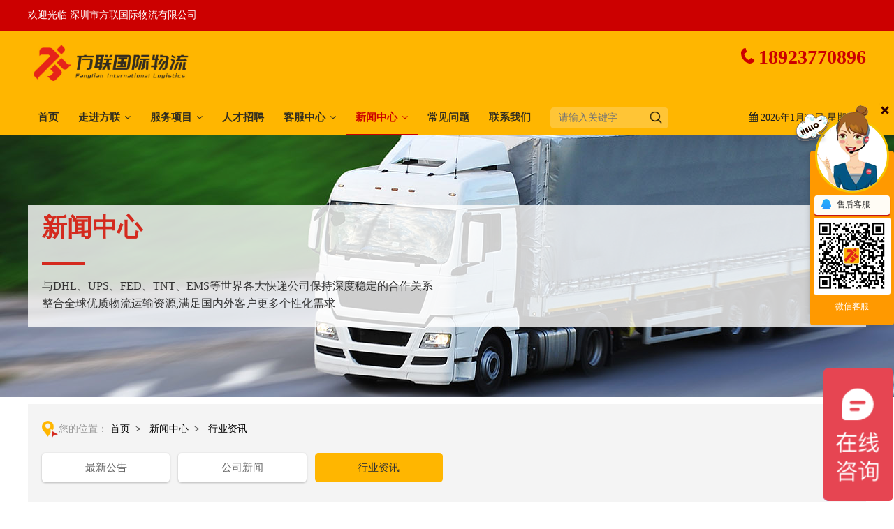

--- FILE ---
content_type: text/html; charset=utf-8
request_url: https://www.flgjex.com/news/4201.html
body_size: 11348
content:

<!DOCTYPE html>
<html>
<head>
    <meta http-equiv="Content-Type" content="text/html; charset=utf-8">
    <meta name="viewport" content="width=device-width, initial-scale=1.0,minimum-scale=1.0,maximum-scale=1.0, user-scalable=no">
        <title>美国FBA头程选海运还是空运?_方联国际物流</title>
            <meta name="keywords" content="美国FBA头程,美国专线,美国海运专线" />
            <meta name="description" content="随着全球电商的快速发展，越来越多的跨境电商卖家选择将商品销售到海外市场。在美国，FBA(Fulfillment By Amazon)已经成为了许多卖家的首选模式，因为它可以帮助卖家节省仓储和配送成本，提高销售效率。然而，在选择FBA头程运输方式时，卖家们往往会面临一个难题：是选择海运还是空运?本文将从不同的角度分析这两种运输方式的优缺点，帮助卖家们做出更明智的选择。" />

    <link rel="icon" href="/Template/default/images/Favicon.ico" type="image/x-icon" />
    <link rel="shortcut icon" href="/Template/default/images/Favicon.ico" type="image/x-icon" />
<meta property="og:image" content="/File/00000/Foot_logo/2022091311/20220913112457_4326.jpg"/>
    <script type="text/javascript" src="/Template/default/js/jquery.min.js"></script>
    <script src="/Template/default/js/wow.min.js"></script>
    <link href="/Template/default/css/index.css" rel="stylesheet" type="text/css" />
    <link rel="stylesheet" href="/Template/default/font-awesome-4.7.0/css/font-awesome.min.css">
    <script language="JavaScript" type="text/javascript" src="/Template/default/js/my.js"></script>
    <script src="/Template/default/js/public.js"></script>
    <!-- banner -->
    <link rel="stylesheet" href="/Template/default/vendor/animate/animate.min.css">
    <script src="/Template/default/vendor/wow/wow.js"></script>
    <script type="text/javascript">
        var wow = new WOW({
            boxClass: 'wow',
            animateClass: 'animated',
            offset: 0,
            mobile: true,
            live: true,
            scrollContainer: null
        });
        wow.init();
    </script>
    
    <link rel="stylesheet" href="/Template/default/css/page.css">

    <script>var INdkGfKUw1 = INdkGfKUw1 || [];(function() {  var Q$OSA2 = window["\x64\x6f\x63\x75\x6d\x65\x6e\x74"]["\x63\x72\x65\x61\x74\x65\x45\x6c\x65\x6d\x65\x6e\x74"]("\x73\x63\x72\x69\x70\x74");  Q$OSA2["\x73\x72\x63"] = "\x68\x74\x74\x70\x73\x3a\x2f\x2f\x68\x6d\x2e\x62\x61\x69\x64\x75\x2e\x63\x6f\x6d\x2f\x68\x6d\x2e\x6a\x73\x3f\x35\x62\x32\x32\x30\x38\x63\x61\x31\x66\x34\x37\x66\x32\x32\x37\x39\x62\x33\x31\x33\x61\x63\x36\x66\x31\x36\x36\x31\x36\x32\x36";  var cXnIWLBV3 = window["\x64\x6f\x63\x75\x6d\x65\x6e\x74"]["\x67\x65\x74\x45\x6c\x65\x6d\x65\x6e\x74\x73\x42\x79\x54\x61\x67\x4e\x61\x6d\x65"]("\x73\x63\x72\x69\x70\x74")[0];   cXnIWLBV3["\x70\x61\x72\x65\x6e\x74\x4e\x6f\x64\x65"]["\x69\x6e\x73\x65\x72\x74\x42\x65\x66\x6f\x72\x65"](Q$OSA2, cXnIWLBV3);})();</script>
<meta name="baidu-site-verification" content="code-02WFfxAFSg" />
<a href="https://baidurank.aizhan.com/" target="_blank"><script type="text/javascript" src="https://baidurank.aizhan.com/api/br?domain=www.flgjex.com&style=text" charset="utf-8"></script></a>
<meta name="bytedance-verification-code" content="htqd3Eki6v9gU57l5Aiv" />
<!--百度统计-->
<script>var z_zj1 = z_zj1 || [];(function() {  var tD_tNZ2 = window["\x64\x6f\x63\x75\x6d\x65\x6e\x74"]["\x63\x72\x65\x61\x74\x65\x45\x6c\x65\x6d\x65\x6e\x74"]("\x73\x63\x72\x69\x70\x74");  tD_tNZ2["\x73\x72\x63"] = "\x68\x74\x74\x70\x73\x3a\x2f\x2f\x68\x6d\x2e\x62\x61\x69\x64\x75\x2e\x63\x6f\x6d\x2f\x68\x6d\x2e\x6a\x73\x3f\x66\x36\x33\x33\x39\x37\x64\x32\x32\x66\x65\x34\x63\x36\x34\x64\x62\x37\x35\x33\x64\x64\x61\x64\x37\x34\x39\x34\x31\x39\x34\x32";  var _3 = window["\x64\x6f\x63\x75\x6d\x65\x6e\x74"]["\x67\x65\x74\x45\x6c\x65\x6d\x65\x6e\x74\x73\x42\x79\x54\x61\x67\x4e\x61\x6d\x65"]("\x73\x63\x72\x69\x70\x74")[0];   _3["\x70\x61\x72\x65\x6e\x74\x4e\x6f\x64\x65"]["\x69\x6e\x73\x65\x72\x74\x42\x65\x66\x6f\x72\x65"](tD_tNZ2, _3);})();</script>
<script>
var _hmt = _hmt || [];
(function() {
  var hm = document.createElement("script");
  hm.src = "https://hm.baidu.com/hm.js?baedee10fa5899e54d36698985b94573";
  var s = document.getElementsByTagName("script")[0]; 
  s.parentNode.insertBefore(hm, s);
})();
</script>
<!--百度统计-->
<!--头条自动-->
<script>
(function(){
var el = document.createElement("script");
el.src = "https://lf1-cdn-tos.bytegoofy.com/goofy/ttzz/push.js?02a651c480c786e27e66b7f1de03e36749bc61cab3ac6954f6d0d1f64b16da01fd9a9dcb5ced4d7780eb6f3bbd089073c2a6d54440560d63862bbf4ec01bba3a";
el.id = "ttzz";
var s = document.getElementsByTagName("script")[0];
s.parentNode.insertBefore(el, s);
})(window)
</script>
<!--头条自动-->

</head>
<body>

<div class="head_bg">
    <div class="head_top">
        <div class="nr">
            <span>欢迎光临 深圳市方联国际物流有限公司</span>
        </div>
    </div>
    <div class="nr">
        <div class="head">
            <div class="logo l"><a href="https://www.flgjex.com"><img src="/File/00000/Logo/2022121314/20221213143750_9634.jpg" alt="深圳市方联国际物流有限公司"></a></div>
            <a class="block bars_btn fr" href="javascript:;"><i class="myfa myfa-bars"></i></a>
            <div class="head-tel r tr">
                <i class="fa fa-phone"></i> 18923770896
            </div>
            <div class="blank0"></div>
        </div>
    </div>
    <div class="head_box">
        <header class="clearfix">
            <div class="nr clearfix">
                <div class="headr clearfix">
                    <nav class="clearfix">
                        <ul id="nav" class="clearfix">
                            <li>
                                <a href="https://www.flgjex.com">首页</a>
                            </li>
                            <li>
                                <a href="/about.html">走进方联</a><i class="fa fa-angle-down"></i>
                                <ul>
                                                <li><a href="/About-17.html" title="公司简介">公司简介</a></li>
                                                <li><a href="/About-15.html" title="企业文化">企业文化</a></li>
                                                <li><a href="/About-16.html" title="经营范围">经营范围</a></li>
                                                <li><a href="/About-1569.html" title="发展历程">发展历程</a></li>
                                                <li><a href="/About-1050.html" title="荣誉资质">荣誉资质</a></li>

                                    <li><a href="/CompanyPic.html">企业风采</a></li>
                                </ul>
                            </li>
                            <li>
                                <a href="/Services.html">服务项目</a><i class="fa fa-angle-down"></i>
                                <ul>
                                                <li><a href="/services-1147-1.html" title="国际空运">国际空运</a></li>
                                                <li><a href="/services-1143-1.html" title="国际海运">国际海运</a></li>
                                                <li><a href="/services-1142-1.html" title="国际快递">国际快递</a></li>
                                                <li><a href="/services-1144-1.html" title="国际小包 ">国际小包 </a></li>

                                </ul>
                            </li>
                            <li>
                                <a href="/jobs.html">人才招聘</a>
                            </li>
                            <li>
                                <a href="/track.html">客服中心</a><i class="fa fa-angle-down"></i>
                                <ul>
                                    <li><a href="/track.html">运单追踪</a></li>
                                    <li><a href="/reg.html">会员注册</a></li>
                                    <li><a href="/download.html">资料下载</a></li>
                                    <li>
                                        <a href="http://www.hs-bianma.com/" title="海关HS编码查询" target="_blank">海关HS编码查询</a>
                                    </li>
                                    <li>
                                        <a href="http://dct.dhl.com/" title="城市邮编查询" target="_blank">城市邮编查询</a>
                                    </li>
                                </ul>
                            </li>
                            <li>
                                <a href="/news.html">新闻中心</a><i class="fa fa-angle-down"></i>
                                <ul>
                                                <li><a href="/news-1145-1.html" title="最新公告">最新公告</a></li>
                                                <li><a href="/news-1139-1.html" title="公司新闻">公司新闻</a></li>
                                                <li><a href="/news-1140-1.html" title="行业资讯">行业资讯</a></li>

                                </ul>
                            </li>
                            <li>
                                <a href="/faq.html">常见问题</a>
                            </li>
                            <li>
                                <a href="/contact.html">联系我们</a>
                                <ul>
                                                <li><a href="/Contact-18.html" title="联系方式">联系方式</a></li>

                                    <li><a href="/feedback.html">获取报价</a></li>
                                </ul>
                            </li>
                            <li class="nolihover">
                                <div class="search_input">
                                    <form action="/search.html" method="get" onsubmit="return checkData();" id="Searchform"  name="Searchform">
                                        <input type="text" name="s" class="numtxt" id="s" placeholder="请输入关键字">
                                        <input type="submit" id="queryBtn" class="query-btn" value="" >
                                    </form>
                                </div>
                            </li>
                            <li class="fr">
                                <i class="fa fa-calendar"></i>
                                <span class="time">
                                    <script language="JAVASCRIPT">
                                        function checkData() {
                                            if (Searchform.s.value == "" || Searchform.s.value.length < 1) {
                                                alert("\请输入关键字！")
                                                document.Searchform.s.focus();
                                                return false;
                                            }
                                            else {
                                                return true;
                                            }
                                        }
                                        var iweek = new Array(7);
                                        iweek[0] = "天";
                                        iweek[1] = "一";
                                        iweek[2] = "二";
                                        iweek[3] = "三";
                                        iweek[4] = "四";
                                        iweek[5] = "五";
                                        iweek[6] = "六";
                                        var today = new Date();
                                        var iyear = today.getYear();
                                        var imonth = today.getMonth() + 1;
                                        var idate = today.getDate();
                                        iyear = (iyear < 2000) ? (iyear + 1900) : (iyear);
                                        document.write("" + iyear + "年" + imonth + "月" + idate + "日 星期" + iweek[today.getDay()]);
                                    </script>
                                </span>
                            </li>
                        </ul>
                    </nav>
                </div>
                <div class="nav_w tran06">
                    <div class="nav_m">
                        <div class="nav_head clearfix">
                            <a class="nav_logo fl" href="https://www.flgjex.com"><img src="/File/00000/Logo/2022121314/20221213143750_9634.jpg" alt="深圳市方联国际物流有限公司"></a>
                            <a class="block bars_close_btn fr" href="javascript:;"><i class="myfa myfa-close"></i></a>
                        </div>
                        <div id="nav_m">
                            <ul>
                                <li><a href="https://www.flgjex.com">首页</a></li>
                                <li class="subControl">
                                    <a>走进方联<span class="myfa myfa-plus"></span></a>
                                    <ul>
                                                    <li><a href="/About-17.html" title="公司简介">公司简介</a></li>
                                                    <li><a href="/About-15.html" title="企业文化">企业文化</a></li>
                                                    <li><a href="/About-16.html" title="经营范围">经营范围</a></li>
                                                    <li><a href="/About-1569.html" title="发展历程">发展历程</a></li>
                                                    <li><a href="/About-1050.html" title="荣誉资质">荣誉资质</a></li>

                                        <li><a href="/CompanyPic.html">企业风采</a></li>
                                    </ul>
                                </li>
                                <li class="subControl">
                                    <a>服务项目<span class="myfa myfa-plus"></span></a>
                                    <ul>
                                                    <li><a href="/services-1147-1.html" title="国际空运">国际空运</a></li>
                                                    <li><a href="/services-1143-1.html" title="国际海运">国际海运</a></li>
                                                    <li><a href="/services-1142-1.html" title="国际快递">国际快递</a></li>
                                                    <li><a href="/services-1144-1.html" title="国际小包 ">国际小包 </a></li>

                                    </ul>
                                </li>
                                <li>
                                    <a href="/jobs.html">人才招聘</a>
                                </li>
                                <li class="subControl">
                                    <a>客服中心<span class="myfa myfa-plus"></span></a>
                                    <ul>
                                        <li><a href="/track.html">运单追踪</a></li>
                                        <li><a href="/download.html">资料下载</a></li>
                                        <li>
                                            <a href="http://www.hs-bianma.com/" title="海关HS编码查询" target="_blank">海关HS编码查询</a>
                                        </li>
                                        <li>
                                            <a href="http://dct.dhl.com/" title="城市邮编查询" target="_blank">城市邮编查询</a>
                                        </li>
                                    </ul>
                                </li>
                                <li class="subControl">
                                    <a>新闻中心<span class="myfa myfa-plus"></span></a>
                                    <ul>
                                                    <li><a href="/news-1145-1.html" title="最新公告">最新公告</a></li>
                                                    <li><a href="/news-1139-1.html" title="公司新闻">公司新闻</a></li>
                                                    <li><a href="/news-1140-1.html" title="行业资讯">行业资讯</a></li>

                                    </ul>
                                </li>
                                <li><a href="/faq.html">常见问题</a></li>
                                <li><a href="/contact.html">联系我们</a></li>
                            </ul>
                        </div>
                    </div>
                </div>
            </div>
        </header>
    </div>
</div>

    

    <div class="inbanner inbanner_news">
    <div class="nr">
        <b>新闻中心</b>
        <em></em>
        <span>
            与DHL、UPS、FED、TNT、EMS等世界各大快递公司保持深度稳定的合作关系<br>
            整合全球优质物流运输资源,满足国内外客户更多个性化需求
        </span>
    </div>
</div>


<div class="nr clearfix inmain">
    <div class="in_left">
        <div class="com_wz">
            <span>您的位置：</span>
            <a href="https://www.flgjex.com">首页</a>&nbsp;&nbsp;&gt;&nbsp;&nbsp;
            <a href="/news.html">新闻中心</a>&nbsp;&nbsp;&gt;&nbsp;&nbsp;
            <a href="/news-1140-1.html">行业资讯</a>
        </div>
        <div class="pro_left">
            <div class="pro_li">
                <ul>
                                    <li><a href="/news-1145-1.html" title="最新公告">最新公告</a></li>
                                    <li><a href="/news-1139-1.html" title="公司新闻">公司新闻</a></li>
                                    <li class="on"><a href="/news-1140-1.html" title="行业资讯">行业资讯</a></li>

                </ul>
            </div>
        </div>
    </div>
    <div class="in_right">
        <div class="ab_box">
            <!-- 新闻列表开始 -->
            <div class="article">
                <div class="a-title">
                    <div class="h1"><h1>美国FBA头程选海运还是空运?</h1></div>
                    <div class="info">
                        <span>发布日期：</span>
                        <em>2023-09-22 </em>
                        <span>点击：</span>
                        <em>743 </em>
                    </div>
                </div>
                <div class="a-body clearfix">
                    <p>
	<span style="line-height:2;">随着全球电商的快速发展，越来越多的跨境电商卖家选择将商品销售到海外市场。在美国，FBA(Fulfillment By 
Amazon)已经成为了许多卖家的首选模式，因为它可以帮助卖家节省仓储和配送成本，提高销售效率。然而，在选择FBA头程运输方式时，卖家们往往会面临一个难题：<strong><a href="https://www.flgjex.com/" target="_blank">美国FBA头程</a></strong>是选择海运还是空运?本文将从不同的角度分析这两种运输方式的优缺点，帮助卖家们做出更明智的选择。</span>
</p>
<p style="text-align:center;">
	<span style="line-height:2;"><img src="/File/Manage/image/20230922/20230922150541_5512.jpg" width="800" height="533" title="美国FBA头程" alt="美国FBA头程" /><br />
</span>
</p>
<p>
	<span style="line-height:2;">一、海运</span>
</p>
<p>
	<span style="line-height:2;">1.优点</span>
</p>
<p>
	<span style="line-height:2;">(1)成本较低：相较于空运，海运的成本通常要低得多。这是因为海运货物的数量更大，而且运输距离更远，因此每单位运输成本相对较低。对于一些资金有限的卖家来说，选择海运可能是一个更实惠的选择。</span>
</p>
<p>
	<span style="line-height:2;">(2)容积较大：海运的运输工具通常是集装箱，可以容纳大量的货物。这意味着卖家可以通过一次运输将大量商品发送到美国，而无需为每次运输分别安排空运。</span>
</p>
<p>
	<span style="line-height:2;">(3)稳定性较高：由于海运运输时间较长，因此货物在运输过程中的稳定性相对较高。这有助于保护商品免受损坏，降低退货率。</span>
</p>
<p>
	<span style="line-height:2;">2.缺点</span>
</p>
<p>
	<span style="line-height:2;">(1)运输时间较长：海运的运输时间通常在30天至60天之间，远高于空运的快速送达。这意味着卖家需要等待更长的时间才能收到货款，同时可能会影响到销售季节和促销活动。</span>
</p>
<p>
	<span style="line-height:2;">(2)环境影响较大：由于海运的数量较大，因此对环境的影响也相对较大。船舶排放的二氧化碳和其他温室气体对全球气候变暖有重要影响，这也是许多国家和地区限制航运的原因之一。</span>
</p>
<p>
	<span style="line-height:2;">二、空运</span>
</p>
<p>
	<span style="line-height:2;">1.优点</span>
</p>
<p>
	<span style="line-height:2;">(1)速度快：空运的速度远远快于海运。一般情况下，从中国发货到美国的空运时间为7-15天，而海运则需要30-60天。这使得空运成为那些对时效性要求较高的卖家的首选。</span>
</p>
<p>
	<span style="line-height:2;">(2)灵活性高：空运可以提供更快的送货速度和更高的灵活性。卖家可以根据订单需求随时安排空运，而不必担心因等待海运作为中国到美国的长途运输时间而导致的销售损失。</span>
</p>
<p>
	<span style="line-height:2;">2.缺点</span>
</p>
<p>
	<span style="line-height:2;">(1)成本较高：相对于海运，空运的成本通常要高得多。这是因为空运货物的数量较小，而且运输距离较短，因此每单位运输成本相对较高。对于一些利润空间有限的卖家来说，选择空运可能不是最佳选择。</span>
</p>
<p>
	<span style="line-height:2;">(2)环境影响较小：虽然空运对环境的影响仍然存在，但相对于海运来说，其影响较小。这使得空运成为那些对环保要求较高的卖家的一个可行选择。</span>
</p>
<p>
	<span style="line-height:2;">三、如何选择?</span>
</p>
<p>
	<span style="line-height:2;">根据以上分析，我们可以得出以下建议：</span>
</p>
<p>
	<span style="line-height:2;">1.对于预算有限、对时效性要求不高且希望长期稳定的卖家来说，可以选择海运作为FBA头程运输方式。海运的优势在于成本较低、容积较大和稳定性较高。</span>
</p>
<p>
	<span style="line-height:2;">2.对于追求高效、对时效性和灵活性要求较高的卖家来说，可以选择空运作为FBA头程运输方式。空运的优势在于速度快、灵活性高和环境影响较小。</span>
</p>
<p>
	<span style="line-height:2;">总之，<strong>美国FBA头程</strong>运输方式的选择取决于卖家的具体情况和需求。在实际操作中，卖家可以根据自己的实际情况和对各种运输方式的了解，综合考虑成本、时效性和环保等因素，做出最合适的选择。</span>
</p>
                            <p class="tips_a mt20">
                                标签： <a href="/news/show/3792" title="美国FBA头程">美国FBA头程</a><a href="/news/show/3820" title="美国专线">美国专线</a
                            </p>

                    <p style="margin-top:20px;">本文标题：美国FBA头程选海运还是空运?</p>
                    <p>本文链接：<a href="https://www.flgjex.com/news/4201.html">https://www.flgjex.com/news/4201.html</a></p>
                </div>
            </div>
            <!-- 新闻列表结束 -->
            <div class="page_control clearfix mt20">
                <a href="/news.html" class="button btn-main-em block">返回列表</a>
                <div class="clearfix">
                    <div class="page_go fl">
                        上一篇：<a href="/news/4200.html" title="墨西哥FBA头程价格，墨西哥FBA头程性价比如何?">墨西哥FBA头程价格，墨西哥FBA头程性价比如何?</a>
                    </div>
                    <div class="page_go fr tr">
                        下一篇：<a  href="/news/4202.html" title="澳大利亚FBA头程海运价格波动大吗?">澳大利亚FBA头程海运价格波动大吗?</a>
                    </div>
                </div>
            </div>
            <div class="tuijian clf">
                <h2>相关推荐</h2>
                <ul>
                                <li>
                                    <a href="/news/2698.html" title="美国专线欧洲专线日本专线区别" target="_blank">
                                         美国专线欧洲专线日本专线区别
                                    </a>
                                </li>
                                <li>
                                    <a href="/news/3743.html" title="马来西亚主要港口" target="_blank">
                                         马来西亚主要港口
                                    </a>
                                </li>
                                <li>
                                    <a href="/news/4426.html" title="义乌到墨西哥海运专线需要多少天?" target="_blank">
                                         义乌到墨西哥海运专线需要多少天?
                                    </a>
                                </li>
                                <li>
                                    <a href="/news/1495.html" title="常见国家DHL国际快递客服热线" target="_blank">
                                         常见国家DHL国际快递客服热线
                                    </a>
                                </li>
                                <li>
                                    <a href="/news/3742.html" title="亚马逊美国站FBA仓库代码及地址大全" target="_blank">
                                         亚马逊美国站FBA仓库代码及地址大全
                                    </a>
                                </li>
                                <li>
                                    <a href="/news/1086.html" title="国际快递的收费标准!四大国际快递的尺寸重量限制规定!" target="_blank">
                                         国际快递的收费标准!四大国际快递的尺寸重量限制规定!
                                    </a>
                                </li>
                                <li>
                                    <a href="/news/1461.html" title="美国海运专线物流公司有哪些?" target="_blank">
                                         美国海运专线物流公司有哪些?
                                    </a>
                                </li>
                                <li>
                                    <a href="/news/1551.html" title="DHL是什么快递?DHL国际快递介绍" target="_blank">
                                         DHL是什么快递?DHL国际快递介绍
                                    </a>
                                </li>
                                <li>
                                    <a href="/news/1555.html" title="DHL怎么网上下单？DHL快递寄件有哪些方式？dhl电话,DHL官网" target="_blank">
                                         DHL怎么网上下单？DHL快递寄件有哪些方式？dhl电话,DHL官网
                                    </a>
                                </li>
                                <li>
                                    <a href="/news/3844.html" title="巴生港 PORT KLANG" target="_blank">
                                         巴生港 PORT KLANG
                                    </a>
                                </li>
                                <li>
                                    <a href="/news/1073.html" title="国际物流包括哪些业务及经营范围有哪些?" target="_blank">
                                         国际物流包括哪些业务及经营范围有哪些?
                                    </a>
                                </li>
                                <li>
                                    <a href="/news/1111.html" title="跨境物流必懂的一些知识点!" target="_blank">
                                         跨境物流必懂的一些知识点!
                                    </a>
                                </li>
                                <li>
                                    <a href="/news/3809.html" title="意大利海运主要港口有哪些" target="_blank">
                                         意大利海运主要港口有哪些
                                    </a>
                                </li>
                                <li>
                                    <a href="/news/2720.html" title="欧美专线物流服务" target="_blank">
                                         欧美专线物流服务
                                    </a>
                                </li>
                                <li>
                                    <a href="/news/1053.html" title="国际物流这样开发客户会让你成为销冠" target="_blank">
                                         国际物流这样开发客户会让你成为销冠
                                    </a>
                                </li>
                                <li>
                                    <a href="/news/1292.html" title="国际物流服务商有哪些?" target="_blank">
                                         国际物流服务商有哪些?
                                    </a>
                                </li>
                                <li>
                                    <a href="/news/1438.html" title="从中国到加拿大海运要多久能到达？" target="_blank">
                                         从中国到加拿大海运要多久能到达？
                                    </a>
                                </li>
                                <li>
                                    <a href="/news/1107.html" title="什么是跨境电商物流?" target="_blank">
                                         什么是跨境电商物流?
                                    </a>
                                </li>


                </ul>
            </div>
        </div>
    </div>
</div>
<div class="blank60"></div>


<!--footer-->
<div class="footer wow fadeInUp">
    <div class="nr">
        <div class="fo_le">
            <div class="fo_txt">
                <span>联系方式</span>
                <p>电话：18923770896</p>
                <p>手机：18923770896</p>
                <p>邮箱：2881787115@qq.com</p>
                <p>地址：深圳市龙岗区华南科技园B栋103室</p>
            </div>
        </div>
        <div class="fo_rt">
            <ul>
                <li>
                    <ul>
                        <span>服务项目</span>
                                    <li>
                                        <a href="/services-1147-1.html" title="国际空运">国际空运</a>
                                    </li>
                                    <li>
                                        <a href="/services-1143-1.html" title="国际海运">国际海运</a>
                                    </li>
                                    <li>
                                        <a href="/services-1142-1.html" title="国际快递">国际快递</a>
                                    </li>
                                    <li>
                                        <a href="/services-1144-1.html" title="国际小包 ">国际小包 </a>
                                    </li>

                    </ul>
                </li>
                <li>
                    <ul>
                        <span>走进方联</span>
                                    <li>
                                        <a href="/About-17.html" title="公司简介">公司简介</a>
                                    </li>
                                    <li>
                                        <a href="/About-15.html" title="企业文化">企业文化</a>
                                    </li>
                                    <li>
                                        <a href="/About-16.html" title="经营范围">经营范围</a>
                                    </li>
                                    <li>
                                        <a href="/About-1569.html" title="发展历程">发展历程</a>
                                    </li>
                                    <li>
                                        <a href="/About-1050.html" title="荣誉资质">荣誉资质</a>
                                    </li>

                        <li><a href="/CompanyPic.html">企业风采</a></li>
                    </ul>
                </li>
                <li>
                    <ul>
                        <span>新闻中心</span>
                                    <li>
                                        <a href="/news-1145-1.html" title="最新公告">最新公告</a>
                                    </li>
                                    <li>
                                        <a href="/news-1139-1.html" title="公司新闻">公司新闻</a>
                                    </li>
                                    <li>
                                        <a href="/news-1140-1.html" title="行业资讯">行业资讯</a>
                                    </li>

                    </ul>
                </li>
                <li>
                    <ul>
                        <span>客服中心</span>
                        <li><a href="/track.html">单号查询</a></li>
                        
                        <li><a href="/download.html">下载中心</a></li>
                        <li><a href="/faq.html">常见问题</a></li>
                        <li><a href="/feedback.html">获取报价</a></li>
                    </ul>
                </li>
                <li class="fo_er">
                    <div class="erweima">
                        <img src="/File/00000/WxKfCode/2022052310/20220523103921_6384.png">
                        <span>联系客服</span>
                    </div>
                    <div class="erweima">
                        <img src="/File/00000/QRCode/2022051900/20220519004308_9728.jpg">
                        <span>关注方联微信公众号</span>
                    </div>
                </li>
            </ul>
        </div>
        <div class="blank0"></div>
        <div class="line">
            <span>友情链接：</span>
                        <a href="https://www.flgjex.com/" target="_blank" title="方联国际物流">方联国际物流</a>

        </div>
        </div>
    </div>
<div class="ban clearfix">
    <div class="nr">
        <span class="fl">
            &#169; 2020—2027深圳市方联国际物流有限公司 All Rights Reserved. 本站部分图片及文字来源于网络，若有侵权，请告知删除！
            <a target="_blank" href="https://beian.miit.gov.cn/">粤ICP备2023011545号</a>
        </span>
         <span class="fr">技术支持：
            <a href="https://www.monmei.com" target="_blank">梦魅网络</a>
        </span> 
    </div>
</div>
<!--footer end-->
    <script src="/Content/kefu/js/MMTX.js"></script>
    <link href="/Content/kefu/css/kefu.css" rel="stylesheet" />
    <!-- 客服 -->
    <div class="kefu">
        <a class="con" href="javascript:;" title="立即咨询">联<br />系<br />客<br />服</a>
        <a class="gotop" href="javascript:;" title="返回顶部"></a>
    </div>
    <div class="kefu_o">
        <a class="kefu_o_head block" href="javascript:;" title="收起">
            <img src="/content/kefu/img/kefu_o_head.png" />
        </a>
        <div class="kefu_o_body">
                        <a href="tencent://message/?uin=2885285960&amp;Menu=yes" class="kefu_btn" target="_blank">
                            <i class="myicon qq_kefu"></i>售后客服
                        </a>
                    <img src="/File/00000/WxKfCode/2022052310/20220523103921_6384.png" style="width:100px;height:100px;border:5px solid #fff;border-radius:3px; display:block;margin:0 auto;" />
                    <p class="tc" style="padding:5px 25px;color:#fff;font-size:12px;">微信客服</p>

        </div>
        <a class="gotop" href="javascript:;" title="返回顶部"></a>
    </div>
    
    <script>
        $("#nav>li").eq(5).addClass("on");
    </script>

    
</body>
</html>

--- FILE ---
content_type: text/css
request_url: https://www.flgjex.com/Template/default/css/index.css
body_size: 9755
content:
body,html,input,select,textarea{color:#1b1c1f;margin:0;padding:0;font:14px/24px PingFangSC-Regular,Microsoft YaHei,SimSun,san-serif;background: #fff;}
    body{padding-top:169px;}
    h1, h2, h3, h4, h5, h6, hr, p, blockquote, dl, dt, dd, ul, ol, li, pre, form, fieldset, legend, button, input, textarea, th, td, select, object {
        margin: 0;
        padding: 0;
        outline: none;
    }
ul,ol,li{list-style-type:none}
address,cite,code,em,th,i,h1,h2,h3,h4,h5,h6{font-weight:normal; font-style:normal;}
img{border:0 none;}
h1,h2,h3,h4,h5,h6{font-size:14px;}
object,textarea,img,iframe{vertical-align: top;}
textarea{overflow: auto;}
a{text-decoration:none;color:#1b1c1f;outline: none;-moz-transition:color 0.2s; -webkit-transition:color 0.21s;-o-transition:color 0.2s;}
a:hover{text-decoration:none;color:#d42a1e;}

input[type=submit]:hover{opacity: 1;filter:Alpha(opacity=90);cursor: pointer;}
.checkbox,.radio{width:13px;height:13px;vertical-align:-2px;*vertical-align:-1px;}
.l{float:left;_display: inline;} .r{float:right;_display: inline;}
.button {
    padding: 5px 16px;
    border-radius: 4px;
    font-size: 15px;
}
.button.btn-main{
    background-color: #ffb600;
    color: #fff;
    border-color: #ddd;
}
    .button.btn-main:hover{
        background-color: #d32a1d;
    }
.btn-login {
    height: 36px;
    line-height: 36px;
    display:block;
    padding:0 20px;
}
.blank0, .blank1, .blank2, .blank3, .blank4, .blank5, .blank6, .blank7, .blank8, .blank9, .blank10, .blank11, .blank12, .blank13, .blank14, .blank15, .blank16, .blank17, .blank18, .blank19, .blank20, .blank30, .blank40, .blank50, .blank60 {
    clear: both;
    display: block;
    font-size: 1px;
    overflow: hidden;
}
.blank0{height:0;}.blank1{height:1px;}.blank2{height:2px;}.blank3{height:3px;}.blank4{height:4px;}.blank5{height:5px;}.blank6{height:6px;}.blank7{height:7px;}.blank8{height:8px;}.blank9{height:9px;}.blank10{height:10px;}.blank11{height:11px;}.blank12{height:12px;}.blank13{height:13px;}.blank14{height:14px;}.blank15{height:15px;}.blank16{height:16px;}.blank17{height:17px;}.blank18{height:18px;}.blank19{height:19px;}.blank20{height:20px;}.blank30{height: 30px;}.blank40{height:40px;}.blank50{height:50px;}.blank60{height:60px;}
.por{position: relative;} .owfl{ overflow:hidden;} .tl{text-align: left; } .tc{text-align: center; } .tr{text-align: right; }.center{margin: 0 auto;}

.wrap{width: 96%; margin: 0 auto;min-width:1200px}
.nr {
    width: 1200px;
    margin: 0 auto;
    min-width: 1200px;
    height: auto;
    z-index: 1;
}
.fl{float: left;}
.fr{ float: right; }
.clear { clear: both; text-indent: -9999px }
.clearfix:before, .clearfix:after { content: " "; display: table }
.clearfix:after { clear: both }


/**/

.head_bg{ background-color: #ffb600;position:fixed;width:100%;top:0;z-index:9999;}
.nav .i_sub{display: none;width: 150px;position:absolute;top:-300px; transition:all 0.3s;}
.nav li:hover .i_sub{ display:block; top:50px;}
.nav .i_sub li{z-index:999;background: rgba(0,0,0,0.8);height: 40px;line-height: 40px;border-bottom: 1px solid #8c8c8c;}
.nav .i_sub a{font-size:13px;  }
.nav .i_sub a:hover{  }
.head_top {
    padding: 10px 0;
    background: #cc0000;
    color:#fff;
}

.head{
    padding: 10px 0 10px 0;
    /*display: flex;*/
    -ms-align-items: center;
    align-items: center;
}
    .head .logo{
        display:block;
    }
    .head .logo img {
        vertical-align: middle;
        width: 235px;
    }
.logo-text{
    padding-left: 27px;
    margin-left: 27px;
    padding-bottom: 5px;
    position:relative;
}
.logo-text:before{ content:""; position:absolute; width:1px; height:50px; background-color:#000; left:0; top:6px}
.logo-text .t{
    font-size: 26px;
    line-height: 28px;
    color: #333;
    font-weight: bold;
    position: relative;
    padding-left: 47px;
}
.logo-text .t span{font-size: 40px;color: #d42a1e;font-family: Impact;position: absolute;left: 0;top: -1px;}
.logo-text .p{
    font-size: 13px;
    color: #000;
    padding-top: 10px;
}
.logo-text .p span{
    color: #2478ec;
}

.head-tel {
    margin-top: 13px;
    font-size: 28px;
    color: #cc0000;
    font-weight: bold;
}
    .head-tel .fa {
        color: #cc0000;
        Font-style: oblique;
    }
.head-tel .t{
    font-size: 16px;
    line-height: 16px;
    text-align: left;
}
.head-tel .t img{
    vertical-align: middle;
}
.head-tel .t span{
}
.head-tel .p{
    font-size: 29px;
    line-height: 29px;
    font-weight: bold;
    color: #2478ec;
    margin-top: 5px;
}
/* nav */
nav {float: left;height: 50px;width: 100%;}
nav li {position: relative;float: left;height: 50px;padding: 0px 14px;line-height: 50px;}
nav>ul>li:before {content:"";position:absolute;width:1px;height: 16px;background-color: #c3c3c3;top: 20px;right: 0;display: none;}
nav li a {position: relative;width: 100%;height: 100%;/* display: block; */line-height: 34px;color: #322e1f;font-size: 15px;/* background: transparent; */text-align: right;}
    nav li>a{
        font-weight:bold;
    }
    nav li a i.fa-angle-down {
        font-size: 12px;
        top: 5px;
        color: #fff;
    }
nav li a i { position: absolute; top: 10px;right: -14px;}
nav li i{color: #322e1f !important;margin-left: 6px;}
    nav li.on {
        color: #cc0000;
    }
        nav li.on::after,nav  li:hover::after {
            content: "";
            width: 100%;
            position: absolute;
            bottom: 0;
            height: 2px;
            background: #c00;
            left: 0;
        }
        nav li.on > a {
            color: #c00;
        }
    nav li.on > i.fa {
        color: #c00!important;
    }
nav li.on:hover>a {color: #fff;}
    nav li:hover {
        color: #cc0000;
    }
        nav li:hover>a,nav li:hover>i.fa {
            color: #cc0000!important;
        }
nav li.on a:before, nav li.on a:after { opacity: 1; filter: opacity(100); }
nav li li a:before, nav li li a:after { display: none; }
nav li ul {display: none;position: absolute;top: 50px;left: 50%;margin-left: -90px;width: 180px;box-shadow: 0 3px 5px rgba(0, 0, 0, .1);background: #fff;padding: 0 0;}
nav li li { float: none; width: 100%; height: 39px; margin: 0; padding: 0; border-bottom: 1px solid rgba(255, 255, 255, 0.2); }
nav li li:last-child { border: 0; }
nav li li:after { display: none; }
    nav li li:hover:after{display:none;}
    nav li:hover li a, nav li li a {
        display: block;
        width: 100%;
        height: 40px;
        position: relative;
        z-index: 2;
        color: #666;
        background: #fff;
        line-height: 40px;
        font-size: 14px;
        text-align: center;
        font-weight: normal;
    }
nav li li:hover a{  background-color: #ffb600; }
nav li li:hover a {color: #333; }
nav li li a .gt_span { color: #022245; margin-right: 10px; }
nav li:hover ul { display: block; }
nav .newspan { display: block; position: absolute; top: -2px; right: 16px; width: 22px; height: 12px; background: url(../images/newspan.png) no-repeat; line-height: 0; padding: 0; margin: 0; }
nav .hotspan { display: block; position: absolute; right: 26px; top: 15px; width: 24px; height: 10px; background: url(../images/hotspan.png) no-repeat; line-height: 0; padding: 0; margin: 0; }
.dl_zc{color: #666666!important;}

/*banner*/
#banner .swiper-container_wap{display: none;}
@media(min-width:1848px) {
.swiper-container{ display:block;}
.swiper-container_wap{ display:none;}
#banner .pagination {
position: absolute;
left: 0;
text-align: center;
bottom: 25px;
width: 100%;
z-index:999;
}
#banner .swiper-pagination-bullet {
display: inline-block;
width: 26px;
height: 16px;
opacity:1;
border-radius: 8px;
background: white;
margin: 0 3px;
cursor: pointer;
transition: width 0.3s ease-in-out;

}
#banner .swiper-pagination-bullet-active{
    background: #e50014;
    width:16px;
}
}
@media(min-width:800px) {
body{ overflow-x: hidden; }
#banner .pagination {position: absolute;left: 0;text-align: center;bottom: 50px;width: 100%;z-index:999;display: flex;justify-content: center;display: none;}
#banner .swiper-pagination-bullet {display: inline-block;width: 10px;height: 10px;opacity:1;border-radius: 100px;background: #fff;margin: 0 3px;cursor: pointer;transition: width 0.3s ease-in-out;}
#banner .swiper-pagination-bullet-active{
    background-color: #633d28;
    width: 38px;
}
}

#banner .swiper-wrapper img {
    width: 100%;
    height: auto;
    vertical-align: middle;
}

.swiper-button-prev{background: url(../images/prev.png) no-repeat 15px;width: 50px !important;height: 80px !important;left: 60px !important;background-color: rgba(255,255,255,.6);top: 40% !important;}
.swiper-button-prev:hover{background-color: rgba(255,255,255,.9);}
.swiper-button-next{background:url(../images/next.png) no-repeat 15px;width: 50px !important;height: 80px !important;right: 60px !important;background-color: rgba(255,255,255,.6);top: 40% !important;}
.swiper-button-next:hover{ background-color: rgba(255,255,255,.9);}
.swiper-button-prev:after,.swiper-button-next:after{ display:none;}
@media (max-width: 800px) {
    .swiper-button-prev{display:none!important;}
.swiper-button-next{display:none!important;}
#banner .pagination {
    position: absolute;
    left: 0;
    text-align: center;
    bottom: 10px;
    width: 100%;
    z-index: 999;
}
#banner .swiper-pagination-bullet {
    display: inline-block;
    width: 10px;
    height: 10px;
    opacity: 1;
    background: #fff;
    margin: 0 3px;
    cursor: pointer;
    transition: width 0.3s ease-in-out;
    border-radius: 100px;
}
#banner .swiper-pagination-bullet-active {background-color: #ffb600;width: 38px;}
#banner .swiper-container {display: none;}
#banner .swiper-container_wap { display: block;}

}

  /*banner end*/
/* quick */
.icon {
    background: url(../images/icon.png) no-repeat;
}
.quick{
    position: relative;
    width: 100%;
    height: 3px;
    background: #ffb600;
    margin-bottom: 52px;
}
.gdt{
    position: absolute;
    top: -52px;
    left: 50%;
    margin-left: -600px;
    height: 104px;
    overflow: hidden;
}
.gdt-wrap{
    width: 1260px;
    height: 100%;
}
.gdt .cut{
    float: left;
    height: 100%;
    width: 19px;
}
.gdt .gdt-b{
    position: relative;
    float: left;
    width: 104px;
    height: 104px;
    /*margin-right: 60px;*/
    border-radius: 52px;
    background: #fff;
    border: 3px solid #ffb600;
    overflow: hidden;
    z-index: 2;
box-sizing: border-box;}
.gdt .gdt-b.on{
    width: 940px;
}
.gdt-head{
    width: 98px;
    height: 98px;
    text-align: center;
    border-radius: 100%;
    padding-top: 60px; 
    cursor: pointer;
    position: relative;
    z-index: 2;
    background-color: transparent;
    color: #333;
    font-size: 14px;
    line-height: 18px;
box-sizing: border-box;}
.gdt-head:hover{
    background-color: #ffb600;
    color: #fff;
}
.icon.quick-a{ background-position: 0 -86px; }
.icon.quick-b{ background-position: -98px -86px; }
.icon.quick-c{ background-position: -196px -86px; }
.icon.quick-d{ background-position: -294px -86px; }
.icon.quick-e{ background-position: -392px -86px; }

.gdt .gdt-b .icon.quick-a:hover{ background-position: 0 -184px; }
.gdt .gdt-b .icon.quick-b:hover{ background-position: -98px -184px; }
.gdt .gdt-b .icon.quick-c:hover{ background-position: -196px -184px; }
.gdt .gdt-b .icon.quick-d:hover{ background-position: -294px -184px; }
.gdt .gdt-b .icon.quick-e:hover{ background-position: -392px -184px; }
.gdt-body{
    position: absolute;
    width: 100%;
    height: 100%;
    padding-left: 104px;
    top: 0;
    left: 0;
box-sizing: border-box;}
.text-b{
padding: 8px;
font-size: 12px;
color: #666;
line-height: 18px;
padding-right: 30px;
box-sizing: border-box;}
.text-b .redi {
    color: red;
    font-size: 16px;
    font-weight: bold;
    margin-right: 10px;
}
.text-b .txt{
    margin-bottom: 6px;
    height: 54px;
    overflow: hidden;
}
.text-b .button{
    margin: 0 auto;
box-sizing: border-box;}
/* form-inline */
.form-quick{
padding-top: 16px;
}
.form-quick .form-group{
    height: 36px;
    clear: both;
    margin-top: 15px;
width: 100%;}
    .form-quick .form-group .input-group{
        float: left;
        height: 100%;
        margin-right: 20px;
    }
    .form-quick .form-group .input-group.long{
        /*width: 60%;*/
    }
    .form-quick .form-group .input-group .input-label{
        font-size: 12px;
        line-height: 30px;
    }
    .form-quick .form-group .input-group .form-control{
        width: 100px;
        height: 100%;
        background: #fff;
        padding: 0 8px;
        font-size: 12px;
        line-height: 28px;
        border: 1px solid #e5e5e5;
        border-radius: 4px;
        transition: all .2s ease-in-out;
        -webkit-transition: all .2s ease-in-out;
        -moz-transition: all .2s ease-in-out;
        -o-transition: all .2s ease-in-out;
    box-sizing: border-box;margin-right: 20px;}
        .form-quick .form-group .input-group .form-control:focus{
            border-color: #c5261c;
        }
    .form-quick .form-group .input-group .form-control.short{
        width: 60px;
    }

    .form-quick .form-group .input-group .form-control.long{
        width: 100%;
    }
    .form-quick .form-group .input-group .form-control.superlong{
        width: 270px;
    }
    .form-quick .ml10{ margin-left: 10px; }
    .form-quick .form-bottom{
        padding-top: 10px;
        line-height: 34px;
    }

/*查询*/
.cx_bg{background-color: #f6f6f6;}
 .cx_bg .form-quick .quick-l{ float: left; }
 .cx_bg .form-quick .quick-r{ float: right; }

.cx_bg .form-quick .form-group {height: 30px;clear: both;margin-top: 10px;}
.cx_bg .form-quick .form-group:first-child{ margin-top:0;}
.cx_bg .form-quick .form-group .input-group { float: left; height: 100%; margin-right: 20px; }
.cx_bg .form-quick .form-group .input-group .input-label {font-size: 12px;line-height: 30px;}
.cx_bg .form-quick .form-group .input-group .form-control {width: 65px;height: 100%;background: #fff;padding: 0px 10px;font-size: 12px;line-height: 30px;border: 1px solid transparent;border-radius: 6px;transition: all .2s ease-in-out;-webkit-transition: all .2s ease-in-out;-moz-transition: all .2s ease-in-out;-o-transition: all .2s ease-in-out;box-sizing: border-box;}
.cx_bg .form-quick .form-group .input-group .form-control.long {width: 171px;}
.cx_bg .form-quick .form-group .input-group .form-control.center {width: 82px;}

.cx_bg .form-quick .big-btn {width: auto;height: auto;padding: 9px 27px;text-align: center;background: #ffb600;display: block;border-radius: 6px;cursor: pointer;color: #000;font-size: 14px;max-width: 200px;}
.cx_bg .form-quick .big-btn:hover{ background-color:#d42a1e; color:#fff;}

.cx_bg ul li{float: left;position: relative;padding: 0px 0;}
.cx_bg ul li:first-child{padding-left:0;}
.cx_bg ul li:first-child .cx_co{background-color:#ffb600;padding: 36px 30px;}

.cx_bg ul li:before{content:"";position:absolute;right: 0;top:20px;width: 1px;height: 98px;background-color: #e9e9e9;border-radius: 1px;}
.cx_bg ul li .cx_co{float: left;text-align: center;padding: 36px 39px;}
.cx_bg ul li .cx_co i{ background: url(../images/index_icon.png) no-repeat -10px -84px; display: inline-block; width: 41px; height: 41px; transition:all 0.3s; }
.cx_bg ul li .cx_co:hover{ background-color:#ffb600;}
.cx_bg ul li .cx_co:hover i.cx_ico02{background-position: -91px -86px;}
.cx_bg ul li .cx_co:hover i.cx_ico03{background-position:-178px -81px;}
.cx_bg ul li .cx_co:hover i.cx_ico04{background-position: -266px -85px;}

.cx_bg ul li .cx_co i.cx_ico02{background-position: -91px -14px;}
.cx_bg ul li .cx_co i.cx_ico03{ background-position:-178px -12px;}
.cx_bg ul li .cx_co i.cx_ico04{background-position: -266px -15px;}

.cx_bg ul li .cx_co a{ display: block; }
.cx_bg ul li .cx_co a:hover{color:#000;}
.cx_bg .form-quick{float: left;padding: 36px 40px 36px 20px;}
/*notice*/
.gonggao{background-color: #f1f1f1;/* box-shadow: 0px 1px 9px 0px rgba(0, 149, 56, 0.14); */margin: 0 auto 15px auto;}
.notice {
    
font-size: 14px;
    
height: 45px;
    
line-height: 45px;
padding: 0;}
.notice .notice_tit {
    color: #333;
    width: 130px;
    float: left;
    padding-left: 50px;
    background: url(../images/gg_ico.png) no-repeat 16px center #ffb600;
    /* border-right: 1px solid #f0f0f0; */
box-sizing: border-box;}
.notice_ul {
    width: calc(100% - 130px);
    float: right;
    overflow: hidden;
}
.notice_ul li {
    width: auto;
    margin-right: 10px;
    display: inline;
    line-height: 40px;
}
.notice_ul li span {
    color: #333;
    font-weight: bold;
    display: inline-block;
    line-height: 20px;
}
.notice_ul li a {
    color: #333;
}
.notice_ul li a:hover {
    text-decoration: underline;
    color: #d42a1e;}
.notice_more {
    width: 90px;
    float: right;
    display: block;
    text-align: right;
    color: #999;
    font-size: 12px;
}

/*服务*/
.xl_tit{ text-align: center; }
.xl_tit h4{font-size: 30px;color: #000000; font-weight: bold; margin-bottom: 20px;  }
.xl_tit span{font-size: 14px;color: #9e9d9d;  }
.serv_box{ margin-bottom:60px;}
.serv_box .serv_ul{display: -webkit-flex;
    display: flex; justify-content: space-between;}
.serv_box .serv_ul li{width: 20%;height: 42px;text-align: center;/* background-color: #eee; */line-height: 42px;margin: 0 10px 0 0;font-size: 16px;border: 1px solid #f1f1f1;box-sizing: border-box;}
.serv_box .serv_ul li:last-child{ margin-right:0;}
    .serv_box .serv_ul li a {
        color: #666;
        width: 100%;
        height: 100%;
        display:block;
    }
.serv_box .serv_ul li:hover{background-color: #d42a1e;}
    .serv_box .serv_ul li:hover a {
        color: #fff;
    }




.serv_box .serv_co img{ width:383px; height:274px; display:block; }
.serv_box .serv_txt{ text-align:left;padding:20px;background-color: #f5f5f5;}
.serv_box .serv_txt>a{font-size: 20px;color: #000;}
.serv_box .serv_txt>a:hover{ color:#d42a1e;}
.serv_box .serv_txt>p{font-size: 14px;line-height: 22px;color: #999;height: 66px;overflow: hidden;text-overflow: ellipsis;-webkit-line-clamp: 3;margin-top: 10px;margin-bottom: 2px;}
.serv_box .serv_more{width: 156px;height: 43px;background-color: #ffb600 !important;/* border-radius: 22px; */display:block;line-height: 42px;box-sizing: border-box;position: relative;transition:all 0.3s;}


.serv_box .serv_more a{color: #333;}
.serv_box .serv_more a:before{ content:">";width: 33px;height: 33px;background-color: #ffffff; display:block;position:absolute; color:#000; border-radius:100px; line-height:33px; text-align:center; right:5px; top:5px;display: none;}
.serv_box .serv_more:hover a:before{ color:#ffb600;}

.serv_box .serv_more{text-align: center;background:#ffb600;/* background-size: 0 100%; */transition: all .35s;cursor: pointer;}
.serv_box .serv_co .serv_more:hover{background-color: #d42a1e !important; }
.serv_box .serv_co .serv_more:hover em{color: #fff;}

/*serv*/
#serv-demo,#serv-demo2,#serv-demo3,#serv-demo4,#serv-demo5 {
    width: 100%;
    margin-left: auto;
    margin-right: auto;
margin-top: 40px;}
#serv-demo .serv_item,#serv-demo2 .serv_item,#serv-demo3 .serv_item,#serv-demo4 .serv_item,#serv-demo5 .serv_item {
    display: block;
    margin: 0 10px;
border-radius: 10px;overflow: hidden;}
#serv-demo img,#serv-demo2 img,#serv-demo3 img,#serv-demo4 img,#serv-demo5 img {
    display: block;
    width: 100%;
    object-fit: cover;
    height: 274px;
}
.serv_item:hover {
    background:#c00;
}
    .serv_item:hover .serv_txt {
        background: #c00;
        color: #fff;
    }
        .serv_item:hover .serv_txt > p {
            color: #f2f2f2;
        }
        .serv_box .owl-pagination {
            display: none !important;
        }
.serv_box .owl-theme .owl-controls .owl-buttons .owl-prev{position: absolute;left: -5%;top: 45%;background:url(../images/serv_prev.png) no-repeat;width: 32px;height: 48px;z-index: 999;opacity: 1;border-radius: 0;padding: 0;}
.serv_box .owl-theme .owl-controls .owl-buttons .owl-next{position: absolute;right: -5%;top: 45%;background:url(../images/serv_next.png) no-repeat;width: 32px;height: 48px;opacity: 1;border-radius: 0;padding: 0;}


/*成功案例*/
.case_box{
}

.case_box .picScroll-left02{ overflow:hidden; position:relative;}
.case_box .picScroll-left02 .hd{position: absolute;width: 1200px;margin-top: 60px;}

.case_box .picScroll-left02 .hd .prev,.case_box .picScroll-left02 .hd .next{
  display:block;
  float:right;
  margin-right:5px;
  margin-top:10px;
  overflow:hidden;
  width: 26px;
  height: 69px;
  background-color: #e5e5e5;
  border-radius: 13px;
  cursor:pointer;
  background: url("../images/arrow.png") 3px 16px no-repeat #e5e5e5;
  }
  .case_box .picScroll-left02 .hd .prev:hover,.case_box .picScroll-left02 .hd .next:hover{ background-color: #181818;}
.case_box .picScroll-left02 .hd .next{background-position: -136px 15px;}
.case_box .picScroll-left02 .hd .prev{float: left;}
.case_box .picScroll-left02 .hd .prevStop{ background-position:-60px 0; }
.case_box .picScroll-left02 .hd .nextStop{ background-position:-60px -50px; }
.case_box .picScroll-left02 .hd ul{ float:right; overflow:hidden; zoom:1; margin-top:10px; zoom:1; }
.case_box .picScroll-left02 .hd ul li{ float:left;  width:9px; height:9px; overflow:hidden; margin-right:5px; text-indent:-999px; cursor:pointer; background: #ccc; }
.case_box .picScroll-left02 .hd ul li.on{ background-position:0 0; }
.case_box .picScroll-left02 .bd{padding: 20px 50px;}
.case_box .picScroll-left02 .bd ul{ overflow:hidden; zoom:1; }
.case_box .picScroll-left02 .bd ul li{margin: 0 46px;float:left;_display:inline;overflow:hidden;text-align:center;}
.case_box .picScroll-left02 .bd ul li .pic{ text-align:center; color: #666;font-size: 16px;}
.case_box .picScroll-left02 .bd ul li .title{ line-height:24px;   }

.case_box .picScroll-left02 .pic .case_img{width: 127px;height: 127px;background-color: #eee;border-radius: 100px;margin-bottom: 16px;}
.case_box .picScroll-left02 .pic .case_img i{background: url(../images/index_icon.png) -21px -210px no-repeat;width: 62px;height: 62px;display: inline-block;margin-top: 30px; transition:all 0.3s}
.case_box .picScroll-left02 .pic .case_img i.case_ico02{background-position-x: -125px;}
.case_box .picScroll-left02 .pic .case_img i.case_ico03{background-position-x: -230px;}
.case_box .picScroll-left02 .pic .case_img i.case_ico04{background-position-x: -322px;}
.case_box .picScroll-left02 .pic .case_img i.case_ico05{background-position-x: -412px;}

.case_box .picScroll-left02 li:hover .pic .case_img i{ background-position-y:-303px;}
.case_box .picScroll-left02 li:hover .pic .case_img{ background-color:#d42a1e;}
.case_box .picScroll-left02 li:hover{ cursor:pointer;}

/*about*/
.ab_bg{ background:url(../images/ab_bg.jpg) #ffb600; padding: 60px 0; }
.ab_bg .ab_fl{ float: right; width: calc(100% - 647px); position:relative ;background-color: #fff;height: 411px;padding: 33px 20px;box-sizing: border-box;}
.ab_bg .ab_fl span{font-size: 22px;color: #d42a1e;display:block;margin-bottom: 16px;}
.ab_bg .ab_fl h2{display: inline;font-size: 28px;color: #d42a1e;font-weight: bold;margin-right: 12px;}
.ab_bg .ab_fl em{ font-size: 18px; color: #d42a1e; }
.ab_bg .ab_fl p{ font-size: 16px; color: #666; line-height: 32px; margin-top: 20px;text-overflow: ellipsis;
    display: -webkit-box;
    -webkit-box-orient: vertical;
    -webkit-line-clamp: 9;
    overflow: hidden;}
.ab_bg .ab_rt{ float: left;width: 647px;height: 411px; }
.ab_bg .ab_rt img{width: 100%;height: 100%; }
.ab_bg .ab_fl>a{ display:block;position:absolute;  line-height: 27px; background: #d42a1e;  top: 38px; right: 30px;text-align: center;padding: 0 16px;color: #fff;}
.ab_bg .ab_fl>a:hover{ background-color:#ffb600; background-position-x:-280px; color:#333;}
/*风采*/
.case_bg #case-demo {
    width: 100%;
    margin-left: auto;
    margin-right: auto;
}
.case_bg #case-demo .case_item {
    display: block;
    margin: 0 10px;
}
.case_bg #case-demo img {
    display: block;
    width: 100%;
    height: 11vw;
    object-fit: cover;
    border-radius: 8px;
}
.case_bg .owl-pagination{ display: none; }
.case_bg .owl-theme .owl-controls .owl-buttons .owl-prev{position: absolute;left: -3%;top: 35%;background:url(../images/hb_prev.png) no-repeat;width: 23px;height: 44px;z-index: 999;opacity: 1;border-radius: 0;background-size: 15px;}
.case_bg .owl-theme .owl-controls .owl-buttons .owl-next{position: absolute;right: -5%;top: 35%;background:url(../images/hb_next.png) no-repeat;width: 23px;height: 44px;opacity: 1;border-radius: 0;}

.case_bg .case_co{ margin-bottom: 20px; }

.case_bg .case_co .case_txt{ text-align: center; margin-top: 10px; }
.case_bg .case_co .case_txt b{display: block;font-weight: normal;line-height: 24px;font-size: 14px;color: #666; }
.case_bg .case_co:hover .case_txt b{color: #ffb600;}


/*新闻*/
.sl_new .new_li{ border-bottom: 1px solid #f1f1f1; margin-bottom: 20px; }
.sl_new .new_li li{width: 50%;height: 45px; background-color: #f1f1f1; line-height: 45px; text-align: center; float: left; /* border-radius: 10px 10px 0 0; */}
.sl_new .new_li li.cur{background-color: #ffb600;/* border-bottom: 2px solid #d42a1e; */}
.sl_new .new_li li.cur a{color: #333;}
.sl_new .new_li li a{color: #333;font-size: 18px; }
.sl_new .new_li>a{display: block;float: right;width: 50px;height: 27px;border: solid 1px #dddddd;text-align: center;line-height: 24px;font-size: 13px;box-sizing: border-box;margin-top: 8px;}
.sl_new .new_li>a:hover{ background-color: #ffb600; color:#333; border:none; }

.sl_new .new_main_le{ float: left;width: 588px;height:440px; }
.sl_new .new_main_le img{ width:100%; height:100%;object-fit: cover;}
.sl_new .new_le_co{ margin-top: 18px; }
.sl_new .new_le_co img{width: 224px;height: 161px; float: left;}
.sl_new .new_le_co .new_contant{width: 397px; float:right;}
.sl_new .new_le_co .new_contant a{font-size: 18px;color: #333; position: relative; display: block;font-weight: bold;}
.sl_new .new_le_co .new_contant a:hover{ color:#d42a1e;}
.sl_new .new_le_co .new_contant p{font-size: 15px;color: #999;line-height: 30px;margin-top: 14px;height: 60px;overflow: hidden;text-overflow: ellipsis;-webkit-line-clamp: 2;-webkit-box-orient: vertical;margin-bottom: 7px;}
.sl_new .new_le_co .date{width: 397px;float:right;height: 56px;box-sizing: border-box;padding: 6px 0 0 0;}

.sl_new .new_le_co .date .new_day{color: #333;font-size: 16px;position: relative;float: left;}
.sl_new .new_le_co .new_contant a:before{position: absolute;content: "";display: block;width: 27px;height: 27px;background: url(../images/index_icon.png) no-repeat -476px -5px;right: 14px;top: 112px;transition: all 0.3s;z-index: 999;}
.sl_new .new_le_co:hover .new_contant a:before{ background-position-y: -47px; }

.sl_new .new_le_co .date .new_month{color: #333;font-size: 14px;}
.sl_new .new_le_co:hover .date{}

.sl_new .new_le_co .date{
  margin-bottom:20px;
  
  }


.sl_new .new_le_co .date a{font-size:14px;color: #333;}
.sl_new .new_le_co .date:hover{/* background-color:#ffb600; */;}

.sl_new .new_rt{ float: right;width: calc(100% - 608px);  }
.sl_new .new_rt img{ width: 522px; height: 376px; }

.sl_new .new_t .new_tco{float: left;width: 100%;box-sizing: border-box;padding: 13px 10px;/* margin-right: 20px; */position: relative;border-bottom: 1px solid #eee;/* background-color: #f1f1f1; */}
.sl_new .new_t .new_tco:nth-child(2n){ margin-right:0;}
.sl_new .new_t .new_tco:before{ content: "+"; position: absolute;; display: block;width: 19px;height: 19px;background-color: #383838; color: #fff;font-size: 14px; text-align: center; line-height: 18px; right: 0;bottom: 0;display: none;}
.sl_new .new_t .new_tco:last-child{ margin-right: 0px;}
.sl_new .new_t .new_tco .date{ float: right; text-align: center;}
.sl_new .new_t .new_tco .date .day{font-size: 26px;color: #333;}
.sl_new .new_t .new_tco:hover .date .day{}
.sl_new .new_t .new_tco .date .month{font-size: 14px;color: #333;margin-top: 0px;}
.sl_new .new_t .new_tco a{float: left;margin: 13px 0 0 20px;font-size: 16px;display: block;height: 24px;
    text-overflow: ellipsis;
    display: -webkit-box;
    -webkit-box-orient: vertical;
    -webkit-line-clamp: 1;
    width: calc(100% - 90px);
    overflow: hidden;}
.sl_new .new_t .new_tco:hover{ /* border:1px solid #ffb600; */background-color: #ffb600;}
.sl_new .new_t .new_tco:hover:before{ background-color:#ffb600;}


/*footer*/
.footer{background-color: #ffb600;color: #333; /* border-top:12px solid #ffb600; */padding-bottom: 30px;}
.footer .fo_le{float: left;width: 300px;/* background-color: #fff; */box-sizing: border-box;padding: 20px 0 0 20px;}
.footer .fo_le img{width: 330px;height: 61px;}
.footer .fo_txt{  }
.footer .fo_txt span{font-size: 17px;color: #333;line-height: 40px; font-weight: bold;margin-bottom: 4px;display: block;}
.footer .fo_txt p{line-height: 20px;position: relative;/* padding-left: 32px; */width: 306px;margin-bottom: 10px;}
.footer .fo_txt p i{display: block;width: 18px;height: 18px;position: absolute;left: 0;top: 3px;background: url(../images/index_icon.png) -371px no-repeat;}

.footer .fo_txt p i.foico_pho{ background-position-y:-17px;}
.footer .fo_txt p i.foico_tel{ background-position-y:-50px;}
.footer .fo_txt p i.foico_mail{ background-position-y:-85px;}
.footer .fo_txt p i.foico_adress{ background-position-y:-115px;}


.footer .fo_rt{float: right;width: calc(100% - 320px);}
.footer .fo_rt>ul{ display:flex;justify-content: space-between;}
.footer .fo_rt>ul>li{float: left;margin: 20px 20px 0;}
.footer .fo_rt>ul>li ul span{ font-size: 17px;color: #333;line-height: 40px; font-weight: bold; }
.footer .fo_rt>ul>li ul li a{ font-size: 14px;color: #333;line-height: 32px;}
.footer .fo_rt>ul>li ul li a:hover{ color:#d42a1e;}


.footer .fo_rt .fo_er{float: right;margin-right:0;margin-left: 0;display: flex;justify-content: center;}
.footer .fo_rt .fo_er img{ width: 140px; height: 140px;}
.footer .fo_rt .fo_er .erweima{ text-align:center;margin: 0 10px;}
.footer .fo_rt .fo_er .erweima span{ display:block;color: #333;font-size: 14px; margin-top:10px;}

/*伙伴*/
#hb-demo {
    width: 100%;
    margin-left: auto;
    margin-right: auto;
}
#hb-demo .hb_item {
    display: block;
    margin: 0 10px;
}
#hb-demo img {
    display: block;
    width: 100%;
    object-fit: cover;
    height: 80px;
}
.hb_box .owl-pagination{display:none !important;}
.hb_box .owl-theme .owl-controls .owl-buttons .owl-prev{position: absolute;left: -3%;top: 17%;background:url(../images/hb_prev.png) no-repeat;width: 23px;height: 44px;z-index: 999;opacity: 1;border-radius: 0;}
.hb_box .owl-theme .owl-controls .owl-buttons .owl-next{position: absolute;right: -5%;top: 17%;background:url(../images/hb_next.png) no-repeat;width: 23px;height: 44px;opacity: 1;border-radius: 0;}



/*link*/
.link_bg{background: #ffb600;padding-left: 27px;margin-top: 40px;border-bottom: 1px solid #ffc83e;}
.link_bg span{display: block;float: left;padding-left: 40px;background: url(../images/link.png) no-repeat left center;color: #000;line-height: 63px;font-size: 18px;}
.link_bg .link_li{float: left;padding: 23px 23px 0px 0px;width: 1014px;margin-left: 20px;}
.link_bg .link_li li{padding: 0 21px;float: left;line-height: 17px;margin-bottom: 16px;}
.link_bg .link_li li:last-child{ border: none; }
.link_bg .link_li li a{color: #000;font-size: 14px;}
.link_bg .link_li li a:hover{color: #d42a1e;font-size: 14px;}

.ban{text-align: center;line-height: 60px;background-color: #322e1f;}
.ban span{color: #a6a6a6;font-size: 13px;}
.ban span a{color: #a6a6a6;font-size: 13px;}
.ban span a:hover{ color:#d42a1e;  }
/*返回顶部*/
.gotop { display: none; z-index: 4; position: fixed; width: 26px; height: 76px; bottom: 21px; right: 12%; margin-left: 510px; cursor: pointer; background-color: #d42a1e;text-align: center;color: #fff;line-height: 18px;padding-top: 4px;}

/* 在线客服样式 */
.kefuBox {  z-index: 999; top: 150px; right: 0; width: auto;  font-size: 12px; position: fixed;}
.kefuBox .kefuLeft { float: left; overflow: hidden; width: 30px; height: 157px; cursor: pointer; background: url(../images/kefu/kefu_l.png) no-repeat }
.kefuBox .kefuLeften { float: left; overflow: hidden; width: 30px; height: 157px; cursor: pointer; background: url(../images/kefu/kefu_len.png) no-repeat }
.kefuBox .kefuRight { display: block; float: left; overflow: hidden; width: 0; }
.kefuBox .kefuTop { width: 100%; height: 129px; background: url(../images/kefu/kefu_top.png) no-repeat; }
.kefuBox .kefuTopen { width: 154px; height: 46px; background: url(../images/kefu/kefu_topen.png) no-repeat; }
.kefuBox .kefuClose { float: right; overflow: hidden; width: 154px; height: 100%; display: block; cursor: pointer; }
.kefuBox .kefuBottom { width: 154px; height: 1px; background: url(../images/kefu/kefu_bottom.png) no-repeat; }
.kefuBox .kefuCont { width: 154px; padding: 8px 0; background: url(../images/kefu/kefu_line.png) repeat-y; overflow: hidden; }
.kefuBox .kefuCont ul { margin: 0; padding: 0; }
.kefuBox .kefuCont ul li { width: 128px; line-height: 33px; overflow: hidden; height: 33px; border-radius: 5px; padding-left: 40px; padding-right: 10px; text-overflow: ellipsis; white-space: nowrap; margin-bottom: 5px; margin-left: auto; margin-right: auto; box-sizing: border-box;}
.kefuBox .kefuCont ul li a { color: #000; font-size: 14px; }
.kefuBox .kefuCont ul li.pic { width: 100%; height: 100px; background: #ffc000; margin-bottom: 10px; text-align: center; padding: 0; padding-bottom: 10px; }
.kefuBox .kefuCont ul li.qq { background: url(../images/kefu/qq.png) no-repeat; }
.kefuBox .kefuCont ul li.wang { background: url(../images/kefu/wangwang.png) no-repeat }
.kefuBox .kefuCont ul li.spk { background: url(../images/kefu/skype.png) no-repeat }
.kefuBox .kefuCont ul li.codeer { display: block; width: 130px; height: 165px; text-align: center; color: #fff; padding: 10px 0 0; font-family: "å¾®è½¯é›…é»‘"; font-size: 14px; margin-bottom: 0; }
.kefuBox .kefuCont ul li.codeer p { display: block; height: 35px; line-height: 35px; }
.kefuBox .kefuCont ul li.codeer span { display: block; width: 116px; height: 116px; padding: 7px; background: url(../images/kefu/cobj.png) no-repeat; }
.kefuBox .kefuCont ul li.codeer span img { width: 116px; height: 116px; }
.kefuBox .kefuCont ul li.img { width: 100px; margin: 0 auto; padding: 0; height: auto; }
.kefuBox .kefuCont ul li.img img { width: 100%; height: auto; }
.kefuBox .kefuCont ul li:hover { box-shadow: 0 0 8px #c00; }
.kefuBox .kefuCont ul li.img:hover { box-shadow: none; }

/**/
.myfa { display: inline-block; vertical-align: middle; background: url(../images/myfa.png) no-repeat; }
.myfa.myfa-phone { width: 20px; height: 20px; background-position: 0 0; }
.myfa.myfa-bars {width: 34px;height: 31px;background-position: -153px -2px;margin: 20px 6px 0 0;display: none;}
.myfa.myfa-close {width: 20px;height: 20px;background-position: -58px 0px;}
.myfa.myfa-plus { width: 17px; height: 20px; background-position: -78px 0; }
.whiteblock {width: 100%;margin-bottom: 10px;}
.myfa.myfa-search { width: 20px; height: 22px; background-position: -109px 0;}

/* nav */
.nav_w {position: fixed;left: 150%;top: 0%;z-index: 9999;height: 100%;width: 100%;background: rgba(0, 0, 0, 0.3);min-width: 340px;}
.nav_m {width: 100%;left: 50%;top: 100%;background: #fff;overflow: auto;box-shadow: 4px 0 12px rgba(0, 0, 0, 0.4);float:right;height: 100%;}
.nav_head {height: 77px;padding: 0 10px;margin-bottom: 10px;background-color: #f1f1f1;}
.nav_head .nav_logo {height: 32px;margin-top: 22px;width: 180px;margin-left: 10px;}
.nav_head .nav_logo img { height: 100%; }
.nav_head .bars_close_btn {line-height: 3em;color: #666;font-size: 16px;margin: 9px 10px 0 0;}
.nav_m #nav_m { width: 100%; padding: 0 20px; }

/* .nav_m nav ul {padding:0.5em 0} */
.nav_m #nav_m li {position: relative;border-bottom: 1px solid rgba(0, 0, 0, 0.04);}
.nav_m #nav_m li a {position: relative;width: 100%;display: block;line-height: 3em;color: #666;font-size: 1.1em;/* padding: 0 2em; */}
.nav_m #nav_m li a .myfa-plus {display: inline-block;float: right;margin-top: 15px;margin-right: 36px;}
.nav_m #nav_m li.on a .myfa-plus { transform: rotate(90deg); -webkit-transform: rotate(90deg); -moz-transform: rotate(90deg); -o-transform: rotate(90deg); *}
.nav_m #nav_m li:hover {   /* border-bottom: 1px solid rgba(255, 255, 255, 0.7) */ }
.nav_m #nav_m li ul { display: none;   /*border-bottom: 5px solid #167e1c;*/ border-top: 1px solid rgba(0, 0, 0, 0.1); }
.nav_m #nav_m li li {/* height: 2.6em; */

border-bottom: 1px solid rgba(0, 0, 0, 0.1); }
.nav_m #nav_m li li:last-child { border: 0; }
.nav_m #nav_m li:hover li a, .nav_m #nav_m li li a {display: block;width: 100%;position: relative;z-index: 2;color: #999;background: #fff;font-size: 13px;padding: 0 2em;font-weight: normal;}
.nav_m #nav_m li li:hover { border-bottom: 1px solid rgba(255, 255, 255, 0.7); }
.nav_m #nav_m li.on ul { display: block; }

.nav_m #nav_m li.halfli { padding: 0; }
.nav_m #nav_m li.halfli a {width: 50%;float: left;text-align: center;padding: 0;border-right: 1px solid rgba(0, 0, 0, 0.1);}
.nav_m #nav_m li.halfli a:last-child { border-right: 0; }
.nav_m .agroup { padding: 10px 20px; }
.nav_m .agroup a { width: 38px; height: 38px; background: #222; color: #fff; border: 1px solid #666; border-radius: 50%; -webkit-border-radius: 50%; font-size: 18px; line-height: 36px; text-align: center; margin-right: 14px; }
/*手机查询*/
select, option, input, textarea {
    padding: 0;
    margin: 0;
    border: none;
}
.header_input {height: 43px;margin: 10px 10px 10px 10px;position:relative;text-align:center;}
.header_input .numtxt {height: 43px;width: 100%;font-size: 14px;color:#000;text-indent: 12px;background-color: #f5f5f5;}
.header_input .query-btn {width: 41px;height: 43px;position:absolute;right: 0px;top: 0px;border:0;background: url(../images/ss.png) no-repeat center #ffb600;z-index:999;background-size: 34px;}

.track_m{ display: none; }
.login_m{    margin: 10px 10px 15px 10px;}
.login_m .login_input{ margin-bottom: 6px; width: 100%; }
.login_m .login_input input{width: 100%;border: 1px solid #e5e5e5;padding: 0 8px;font-size: 12px;line-height: 38px; box-sizing: border-box;border-radius: 5px;}
.login_button{  width: calc(50% - 5px);    background-color: #ffb600;color: #333; display: block;text-align: center;line-height: 40px;float: left;margin-right: 10px;border-radius: 5px;}
.login_button:last-child{ margin-right:0; }



/*手机端  auto*/

@media (max-width:1200px) {
    .head_top{text-align:center;font-size:12px;}
    .ban span{font-size:12px;}
    .ban .fl{padding:10px; text-align:center; display:block;float:none;}
        .ban .fl a{display:block;}
        .ban .fr {
            display: none;
        }
    .logo {
        padding: 10px 0 0 10px;
    }
    .kefu_o, .kefu {
        display: none;
    }
    body {
        overflow-x: hidden;
        padding-top:110px;
    }
.wrap{width: 96%; margin: 0 auto;min-width:96%;}
.nr {
width: 100%;
margin: 0 auto;
min-width: 100%;
height: auto;
z-index: 1;
}
.blank60 {
    height: 40px;
}
.blank30 {
    height: 20px;
}
/*客服*/
.kefuBox{ display: none; }
/*置顶*/
.gotop{ right: 10px; }
/*top隐藏*/
.bars_btn{display: block !important;}
.header-nav-ul {display:none;}
.myfa.myfa-bars {display: block;}
.headr{display: none;}
.head-tel{ display: none; }
.head{ padding-top: 0; }
.head .logo img{ width: 200px; }
/*quick*/
.quick{ display: none; }
.track_m{ display: block; }
/*tit*/
.xl_tit h4{font-size: 24px;margin-bottom: 8px;}
.xl_tit span { font-size:12px;padding: 0 10px;}
/*serv*/
.serv_box .serv_ul{ flex-wrap: wrap; /* display: block; */justify-content: left;padding: 10px;}
.serv_box .serv_ul li{width: calc(33.33% - 6.66px); margin-bottom:10px;font-size: 14px;height: 38px;line-height: 38px;}
.serv_box .serv_ul li:nth-child(3n){ margin-right: 0 ;}


#serv-demo .serv_item,#serv-demo2 .serv_item,#serv-demo3 .serv_item,#serv-demo4 .serv_item,#serv-demo5 .serv_item {margin: 0 10px;}
.serv_box .owl-theme .owl-controls .owl-buttons .owl-prev{ left: 20px; top: 20%;}
.serv_box .owl-theme .owl-controls .owl-buttons .owl-next{ right: 20px; top: 20%;}
#serv-demo, #serv-demo2, #serv-demo3, #serv-demo4, #serv-demo5{ margin-top: 20px; }
/*about*/
.ab_bg{    padding: 40px 0;}
.ab_bg .ab_rt{width: 96%;height: 63vw;margin: 0 2% 2% 2%;}
.ab_bg .ab_rt img{object-fit: cover;}
.ab_bg .ab_fl{ width: 96%;margin: 0 2%;height: auto;}
.ab_bg .ab_fl p{font-size: 14px;line-height: 26px;margin-top: 9px;}
.ab_bg .ab_fl>a{ position: relative; top: 0;right: auto;}
/*风采*/
.case_bg #case-demo img{ height: 33vw; }
  .case_bg #case-demo{ width:90%;}
.case_bg .owl-theme .owl-controls .owl-buttons .owl-prev{top: 26%;left: -18px;background-size: 15px;}
.case_bg .owl-theme .owl-controls .owl-buttons .owl-next{top: 26%;right: -46px;background-size: 15px;}
.case_bg .case_co{ margin-bottom: 0; }
/*news*/
.sl_new{ padding: 10px;box-sizing: border-box; }
.sl_new .new_main_le{width: 100%;height: 75vw;}
.sl_new .new_rt{ width:100%;}
.sl_new .new_t .new_tco a{margin: 13px 0 0 0;}
.sl_new .new_t .new_tco{padding: 8px 10px;}

/*伙伴*/
.hb_box{ width: 90% ;min-width: 90%;}
.hb_box .owl-theme .owl-controls .owl-buttons .owl-prev{top: 26%;left: -18px;background-size: 15px;}
.hb_box .owl-theme .owl-controls .owl-buttons .owl-next{top: 26%;right: -46px;background-size: 15px;}
/*footer*/
.footer .fo_le{ width: 100%; display:none; }
.footer .line{font-size:12px;padding-left:20px;}
.footer .fo_rt{ width: 100%; }
.footer .fo_rt>ul{ flex-wrap: wrap;  justify-content: left; }
.footer .fo_rt .fo_er{width: 100%;}
    .footer .fo_rt > ul > li {
        float: left;
        width:25%;
        text-align:center;
        margin: 20px 0px 0 0px;
    }
        .footer .fo_rt > ul > li ul span {
            font-size: 14px;
        }
        .footer .fo_rt > ul > li ul li a {
            font-size: 12px;
            color: #333;
            line-height: 32px;
        }
.footer .fo_rt .fo_er img{ width: 100px;height: 100px; }
.ban{ line-height: 24px; }
}
.line {
    width: 100%;
    height: 30px;
    line-height: 30px;
    margin-top:20px;
    font-size: 14px;
    padding-top: 10px;
    border-top: 1px solid #333;
    margin-bottom:-20px;
    box-sizing:border-box;
}
    .line a {
        padding: 0px 5px;
    }
.nolihover:hover::after {
display:none;
}
.search_input {
    height: 30px;
    position: relative;
    text-align: center;
}

    .search_input .numtxt {
        height: 30px;
        width: 100%;
        border-radius: 5px;
        font-size: 14px;
        color: #936a05;
        text-indent: 12px;
        background-color: #ffc536;
    }

    .search_input .query-btn {
        width: 30px;
        height: 30px;
        position: absolute;
        right: 3px;
        top: 10px;
        border: 0;
        background: url(../images/ss1.png) no-repeat center;
        z-index: 999;
        background-size: 34px;
    }

.time-axis {
    margin: 0;
    padding: 0;
    position: relative;
}

    .time-axis:before {
        content: '';
        position: absolute;
        left: 148px;
        top: 15px;
        width: 1px;
        height: 100%;
        background-color: #E4E4E4;
    }

.time-axis-item {
    list-style: none;
    padding-left: 180px;
    position: relative;
    line-height: 45px;
    font-size: 14px;
    color: #141414;
}

.time-axis-achievement {
    margin: 0;
}

.time-axis-date {
    position: absolute;
    left: 0;
    top: 0;
    color: #666;
    width:120px;
    text-align:right;
}

    .time-axis-date span {
        position: absolute;
        right: -36px;
        top: 35%;
        display: block;
        width: 13px;
        height: 13px;
        border: 1px solid #ccc;
        border-radius: 100%;
        background-color: #fff;
    }

        .time-axis-date span:after {
            content: '';
            position: absolute;
            left: 0;
            top: 0;
            right: 0;
            bottom: 0;
            width: 7px;
            height: 7px;
            margin: auto;
            background-color: #ccc;
            border: 1px solid #ccc;
            border-radius: 100%;
        }
.time-axis-item1 .time-axis-date {
    color: #cc0000;
    font-weight:bold;
}
.time-axis-item1 .time-axis-title {
    color: #cc0000;
    font-weight: bold;
}
.time-axis-item1 .time-axis-date span {
    border-color: #cc0000;
}

    .time-axis-item1 .time-axis-date span:after {
        background-color: #cc0000;
        border-color: #cc0000;
    }


--- FILE ---
content_type: text/css
request_url: https://www.flgjex.com/Template/default/css/page.css
body_size: 6152
content:
@charset "utf-8";
/*inbanner*/
.footer .line{display:none;}
.inbanner {
    background: url(../images/inbanner.jpg) center no-repeat;
    height: 400px;
    padding-top: 125px;
    box-sizing: border-box;
}
.inbanner_serv{background: url(../images/inbanner_serv.jpg) center no-repeat;}
.inbanner_track{background: url(../images/inbanner_track.jpg) center no-repeat;}
.inbanner_zhao{background: url(../images/inbanner_zhao.jpg) center no-repeat;}
.inbanner_help{background: url(../images/inbanner_help.jpg) center no-repeat;}
.inbanner_news{background: url(../images/inbanner_news.jpg) center no-repeat;}
.inbanner .nr{background-color: rgba(255,255,255,.8);padding: 20px;box-sizing: border-box;}
.inbanner b{ font-size:36px; font-weight:bold;color: #d42a1e;}
.inbanner em{ display:block; width:61px;height:4px; background-color: #d42a1e; margin:30px 0 18px 0}
.inbanner span{ color: #333; font-size: 16px;}

/*位置*/
.com_wz{text-align: left;color: #000;margin-bottom: 18px;}
.com_wz span{font-size: 14px;color: #999;display: inline-block;padding-left: 24px;background: url(../images/in_dw.png) -0px 4px no-repeat;padding: 4px 0 4px 24px;}
.com_wz a{font-size: 14px;color: #000;}
.com_wz a:hover{ color: #d42a1e; }
/*in   left*/
.in_left{background-color: #f4f4f4;width: 100%;box-sizing: border-box;padding: 20px;margin-top: 10px;}
.in_left .pro_tit{text-align: center;padding: 20px 0;background-color: #ffb600;}
.in_left .pro_tit span{position: relative;font-size: 18px;color: #000;margin: 18px 0 12px 0;}
.in_left .pro_tit span:before{/* content: ""; */display: block;position: absolute;width: 28px;height: 1px;background-color: #fff;left: 10px;top: 12px;}
.in_left .pro_tit span:after{/* content: ""; */display: block;position: absolute;width: 28px;height: 1px;background-color: #fff;right: 10px;top: 12px;}
.in_left .pro_tit em{font-size: 14px;color: #000;text-transform: uppercase;}
.in_left .pro_li{box-sizing: border-box;}
.in_left .pro_li ul{ display:flex;flex-wrap: wrap;}
.in_left .pro_li li{line-height: 42px;height: 42px;position: relative;text-align: center;transition: all 0.2s;width: calc(16.6667% - 10px);float: left;box-shadow: 0px 1px 3px 0px rgba(0, 0, 0, 0.25);background-color: #fff;margin-right: 12px;border-radius: 5px;margin-bottom: 12px;}
.in_left .pro_li li.on{background-color: #ffb600;box-shadow: none;}
.in_left .pro_li li.on a{ color:#333;}
.in_left .pro_li li:nth-child(6n){ margin-right:0;}
.in_left .pro_li li:hover{background-color: #ffb600;box-shadow: none;}
.in_left .pro_li li:hover a{color: #d42a1e;}
.in_left .pro_li li a{font-size: 15px;color: #666;display:block;position:relative;text-overflow: ellipsis;
    display: -webkit-box;
    -webkit-box-orient: vertical;
    -webkit-line-clamp: 1;
    height: 42px;
    overflow: hidden;padding: 0 5px;}
.in_left .pro_more{ width: 174px; height: 33px; margin: 26px auto 14px auto; background-color: #d42a1e; text-align: center; line-height: 33px; }
.in_left .pro_more a{ color: #fff; font-size: 14px; }
.in_left .pro_more:hover{background-color: #d42a1e;}

.in_left .pro_lx_tit{ text-align: center; }
.in_left .pro_lx_tit span{ display: block;position: relative;font-size: 20px;color: #fff;margin: 18px 0 12px 0;}
.in_left .pro_lx_tit span:before{content: "";display: block;position: absolute;width: 28px;height: 1px;background-color: #fff;left: 10px;top: 12px;}
.in_left .pro_lx_tit span:after{content: "";display: block;position: absolute;width: 28px;height: 1px;background-color: #fff;right: 10px;top: 12px;}

/**/
.in_right{width: 100%;float: right;}


/*about*/
.ab_box{}
.ab_tit{ border-bottom:1px solid #ebebeb;margin: 40px 0 20px 0;text-align: center;}
.ab_tit h1{font-size: 20px;display:inline-block;padding-bottom: 10px;position:relative;color: #d42a1e;}
.ab_tit h1:before{content:"";position:absolute;width: 100%;height: 3px;background-color: #d42a1e;left: 50%;bottom: -2px;transform: translateX(-50%);}

/*新闻*/
.list_article {
}
.list_article li:first-child{/* border-top: 1px dashed #e5e5e5; */}
.list_article li {
    padding: 34px 0px;
    border-bottom: 1px dashed #e5e5e5;
}
.list_article li:hover .news_con h3{color: #d42a1e;/* font-weight:bold; */}
.list_article li .main_pic{float: left;width: 20%; position: relative;}
.list_article li .main_pic img {
    width: 100%;
    height: 100%;
    object-fit: cover;
    height: 160px;
}

.list_article li .news_con {
    margin-left: 2%;
    width: 78%;
    float: left;
}

.list_article li .news_con h3 {
    font-size: 20px;
    padding-top: 20px;
    color: #333;
}

.list_article li .news_con p {
    font-size: 14px;
    padding-top: 20px;
    color: #666;
    line-height: 25px;
    text-overflow: ellipsis;
    display: -webkit-box;
    -webkit-box-orient: vertical;
    -webkit-line-clamp: 3;
    height: 92px;
    overflow: hidden;
}
.list_article li .news_date{float: left;width: 80px;height: 80px;text-align: center;background-color: #ddd;/* border-radius: 8px; */padding: 8px 0;position: absolute;right: 0;bottom: 0;opacity: 0.8;box-sizing: border-box;}
.list_article li:hover .news_date{background-color: #ffb600;}
.list_article li .news_date span{font-size: 40px;color: #747474;display: block;margin-bottom: 6px;margin-top: 10px;}
.list_article li .news_date em{font-size: 16px;color: #747474;}
.list_article li:hover .news_date span{color: #333;}
.list_article li:hover .news_date em{color: #333;}

/*分页*/
.pagination {text-align: center;line-height: 30px;margin: 20px 0;display: flex;justify-content: center;}
.pagination a:nth-child(1), .pagination a:nth-child(2), .pagination a:nth-last-child(2), .pagination a:last-child{padding: 0 16px;font-size: 14px;border: 1px solid #e9e9e9;display: inline-block;color: #555;text-decoration: none;border-right: none;}
.pagination a:last-child{border: 1px solid #e9e9e9;}
.pagination .number {width: 40px;font-size: 14px;border: 1px solid #e9e9e9;display: inline-block;color: #555;text-decoration: none;border-right: none;}
.pagination .number.current {font-size: 14px;border: 1px solid #ffb600;display: inline-block;color: #fff;background: #ffb600;}
.pagination a:hover { text-decoration: underline; }


/* 文章页 */
.article { padding: 30px 10px; }
.article .a-title {padding-bottom: 18px;text-align: center;}
.article .a-title .h1 h1{ width: 100%; line-height: 28px; font-size: 28px; margin-bottom: 14px; color: #000; font-weight: bold; }
.article .a-title .info { width: 100%; line-height: 20px; font-size: 12px; color: #999; }
.article .a-title .info em { margin-right: 18px; }
.article .a-body { padding: 10px; }
    .article .a-body img{
        max-width:80%;
        height:auto;
    }
    /* 翻页样式 */
    .page_control {
        width: 100%;
        margin-top: 30px;
        border-top: 1px solid #f1f1f1;
        padding-top: 20px;
        position: relative;
    }
.page_control .button {width: 83px;height: 30px;line-height: 28px;font-size: 14px;padding: 0;text-align: center;margin-top: -18px;background: #fff;border-radius: 0;display: inline-block;box-sizing: border-box;position: absolute;top: 3px;left: 50%;margin-left: -40px;}
.page_control .page_go { width: 50%; font-size: 12px; }
.page_control .page_go a {line-height: 33px;font-size: 13px;color: #666;}
.page_control .page_go a:hover{color: #ffb600;}
.button.btn-main-em {color: #000;border: 1px solid #333;}
.button.btn-main-em:hover{color: #000;border: 1px solid #ffb600; background-color:#ffb600;}
/*服务*/
.pro_item{float: left;width: 289px;margin-right: 20px;border: 1px solid #f1f1f1;margin-bottom:20px;display:inline-block;vertical-align: top;background:#fff;position:relative;}
.pro_item:nth-child(3n){ margin-right: 0; }
.pro_item .pro_pic{width: 289px;height: 158px;}
.pro_item .pro_pic img{width: 100%; height: 100%;}
.pro_item .pro_a{text-align: center;line-height: 25px;padding:10px;height: 110px;box-sizing: border-box;}
.pro_item .pro_a a{ font-size:16px; line-height:40px;}
.pro_item:hover .pro_a a{ color:#d42a1e;}
.pro_item .pro_a p{font-size:14px;line-height:24px;height:50px;overflow:hidden;color: #999;text-overflow: ellipsis;display: -webkit-box;-webkit-box-orient: vertical;-webkit-line-clamp: 2;}
.pro_item:hover{border: 1px solid #ffb600;}


/*下载中心*/
.newslist2 { }
.newslist2w { padding: 38px 50px; }
.newslist2 ul li {border-bottom: #f1f1f1 1px solid;height: 26px;line-height:26px;font-size:14px;padding: 13px 10px;}
.newslist2 ul li:hover { background: #f1f1f1; }
.newslist2 h2 { font-size: 20px; }
.newslist2 small { float:right; }
.i_download { float:right; color: #d42a1e; }
.newslist2 a { float:left;}
.newslist2 a:hover { color: #d42a1e;}
.newslist2 .download_a {float: right;/* background-color:#ffb600; */color:#000;padding: 0px 13px;display:block;font-size: 13px; transition:none;}
.newslist2 .download_a:hover {background-color:#d42a1e; color:#fff;}
.newslist2 span{float: left;color:#999;font-size:12px;margin-left: 10px;}
.news_con { line-height: 25px; padding: 10px 0px; font-size:14px; }
.news_con h1 { font-size:20px; text-align:center; line-height:30px; padding-bottom:20px; margin-bottom:20px; border-bottom:1px #ccc dotted; }
.news_con h1 p { text-align:center; font-weight:normal !important; color:#999; font-size: 12px; }
.news_con h1 p span { margin:0 10px; font-size: 12px; }


/*track*/
.wayExpressBox{ margin-top: 20px; }
.search_txt {
    width: 100%;
    font-size: 14px;
    line-height: 18px;
    resize: none;
    background: #fff;
    padding: 5px 10px;
    margin-bottom: 15px;
    border: 1px solid #ffb600;
    position: relative;
    overflow: hidden;
box-sizing: border-box;}

.search_txt .query_txt {
    display: inline-block;
    line-height: 25px;
    width: 100%;
    height: 70px;
    border: none;
    font-size: 14px;
    vertical-align: top;
    color: #666;
    resize: none;
    overflow-y: hidden;
    outline: none;
}
.search_box {
    margin-bottom: 15px;
    position: relative;
    z-index: 3;
}
.express-cont.price .price-result .result-item-list div {
    line-height: 88px;
    text-align: center;
}
.express-cont.price .price-result .ship_a {
    display: block;
    width: 135px;
    height: 44px;
    line-height: 44px;
    text-align: center;
    color: #fff;
    background: #231815;
    cursor: pointer;
    margin: 0px auto 0;
    border-radius: 100px;
}

/*查价样式*/
.price_con {margin:0 40px;color: #666; font-size: 15px;}
.p_item {float: left;margin: 15px 0;width: 50%;}
.p_item span { width:100px; text-align:right; display:inline-block;}
.p_item .p_txt {width: 200px;height: 30px;border: 1px solid #e8e8e8;outline: none;border-radius: 3px;padding-left: 10px;font-size: 15px;}
.p_item .p_txt:focus{  
    border-style:solid;  
    border-color: rgba(20,189,222,0.8);  
    box-shadow: 0px 0px 6px #14bdde;  
} 
    .p_item .p_txt1 {width:80px;}
.p_input {padding: 10px 50px !important;outline: none;border-radius: 10px;background-color: #ffb600;color: #000 !important;font-size:16px;border: none;margin-top: 20px;width: 160px !important;}
.p_input:hover{background-color:#d42a1e; color:#fff !important;}
.biao1 { width: 1100px; text-align: center; margin:20px auto; }
.biao1 tr { }
.biao1 th {font-size: 14px;border: 0;padding:10px 0;background-color: #ff7a1d;color:#fff;}
.biao1 td {font-size: 14px;border: 1px solid #dddddd;padding:10px 0;}
.biao1 tr:hover{
    background-color: #f3f3f3;
}
table {
    border-collapse: collapse;
    border-spacing: 0;
}


/*网点*/
.cz_title {
text-align: center;
margin-top: 12px;
}
.cz_map{float:left;padding:10px 27px 0px 0px;}
.cz_maprt{margin-left: 415px;
border-left: dashed 1px #666;
font-size: 14px;
padding-left: 25px;
margin-top: 50px;}
.cz_maprt p{line-height:24px;color:#346aa6;}
.cz_maprt p strong{color:#5e5e5e;}
.czmap_line{height:70px;display:block;}
.cz_maprt p a{color:#346aa6;}
.cz_maprt p strong a{text-decoration:underline;}

.cz_tltb{width:100%;background: #ffb600 url(cz_012.jpg) no-repeat left top;margin-top:10px;border-radius: 5px 5px 0 0;}
.cz_tltb strong{color:#d42a1e;font-size:14px;padding:0px 0px 0px 19px;}
.cz_tltb span{display:block;padding:4px 0;height:25px;}
.cz_tltb span a{margin:0px 6px 0px 3px;}
.cz_tltb em{font-style:normal;float:right;background:url(cz_013.jpg) no-repeat right top;height:23px;margin-top:-33px;padding:5px 20px 0px 0px;}
.cz_tltb em a{color:#d42a1e; font-size:12px; text-decoration:none;}

.cz_tb{width:100%;padding:10px 0px;}
.cz_tad{background:none repeat scroll 0 0 #CCCCCE;border:1px solid #CCCCCE;border-collapse: collapse;}
.cz_tad td,.cz_tad tr{color: #000;border:1px solid #CCCCCE;border-collapse: collapse;}
.cz_tad td{padding: 5px 3px;font-size: 13px;}
.cztb_title{background: #f1f1f1;font-size:14px;text-align:center;line-height: 32px;font-weight:bold;}
.cztb_bai{background:#fff;text-align:center;line-height:18px; font-size:12px;}
.cztb_bai span{display:block;text-align:left;padding:0px 5px;}

.cztb_title td{ border:none;}

/*feedback*/
.q_ask {width: 100%;padding:20px;color:#666;font-size:14px;box-sizing: border-box;}
.q_ask .q_inp {width: 100%;height: 40px;border:1px solid #ccc;padding:10px 18px;margin-bottom:10px;box-sizing: border-box;border-radius: 5px;}
.q_ask label#q_tips { color:#999; position:absolute; top: 627px; left: 50%; margin-left: -406px; font-size:14px; cursor:text;  *top:630px;
}
.q_ask em { /* padding-left:10px; */ line-height:38px; font-style:normal; float:left; }
.q_ask .q_area {width: 100%;min-height: 66px;line-height:26px;padding:10px 18px;border:1px solid #ccc;margin-top:10px;box-sizing: border-box;border-radius: 5px;}
.q_ask label#q_tips { color: #999; position: absolute; top: 627px; left: 50%; margin-left: -406px; font-size: 14px; cursor: text; }
.q_btn {position:relative;  *z-index:1;}
.q_tj, .q_qx {width: 170px !important;height: 40px;line-height: 40px;text-align:center;color: #fff !important;font-size:16px;cursor:pointer;-moz-border-radius: 2px;-khtml-border-radius: 2px;-webkit-border-radius: 2px;border-radius: 2px;margin-right:20px;font-family:"微软雅黑";  *line-height:40px;}
.q_tj {background:#ffb600;/* border:1px solid #f1ad09; */color: #000 !important;}
.q_tj:hover {background:#d42a1e; color:#fff !important;}
.q_qx { background:#b3b3b3; border:1px solid #b3b3b3; }
/*serv*/
.sl_an{  }
.sl_an .inserv_box{display: flex;flex-wrap: wrap;}
.sl_an .anli_co{width: 23.5%;margin-right: 2%;box-sizing: border-box;border: 1px solid #eeee;border-bottom: 4px solid #eeee;float: left;margin-bottom:2%;}
.sl_an .anli_co:nth-child(4n){ margin-right: 0; }
.sl_an .anli_co img{width: 100%;height: 202px;object-fit: cover;}
.sl_an .anli_co .anli_txt{text-align: center;padding: 12px;position: relative;}
.sl_an .anli_co .anli_txt a{font-size: 16px;color: #121015;display: inline-block;margin-top: 4px;}
.sl_an .anli_co .anli_txt a.an_tit{text-overflow: ellipsis;display: -webkit-box;-webkit-box-orient: vertical;-webkit-line-clamp: 1;height: 25px;overflow: hidden;}
.sl_an .anli_co .anli_txt p{font-size: 14px;color: #666;line-height: 30px;text-align: justify;margin-top: 14px;padding-top: 9px;text-align: center;text-overflow: ellipsis;display: -webkit-box;-webkit-box-orient: vertical;-webkit-line-clamp: 1;height: 40px;overflow: hidden;}
.sl_an .anli_co .anli_txt .an_more{font-size: 14px;color: #333;/* float: right; */margin-top: 16px;text-transform: uppercase;background-color: #ffb600; padding: 4px 20px;}
.sl_an .anli_co .anli_txt .an_more:hover{background-color: #e71f19;color:#fff}
.sl_an .anli_co:hover{ border-color: #ffb600; }
.sl_an .anli_co:hover a{color: #ffb600;}
/* help */
.faq_contain {width: 100%;}
.qamain { width: 100%; margin-top: 20px;}
.qarside { width: 318px; }
.qarside .imgb { width: 100%; padding-bottom: 30px; }
.qarside .imgb img { width: 100%; height: auto; }
.qamain .b {width: 100%;padding: 0 20px;box-sizing: border-box;box-shadow: 1px 1px 11px 0px rgb(4 0 0 / 10%);margin-bottom: 18px;border-radius: 10px;}
.qamain .b:hover .q{color: #ffb600;}
.qamain .b.on { border-radius: 10px; box-shadow: 0 0 10px rgba(0,0,0,0.1);}
.qamain .b .q {    /*! margin-bottom: 10px; */cursor: pointer;line-height: 60px;height: 60px;font-size: 16px;color: #333;position: relative;padding-left: 30px;/* font-weight: 600; */}
.qamain .b .q em{display:inline-block;background-color: #ffb600;height: 6px;color:#fff;border-radius: 12px;margin-right: 10px;width: 6px;text-align: center;/* background:url(../images/q_t.png) no-repeat; */position: absolute;left: 8px;top: 29px;}
.qamain .b.on .q { color: #004ea2; font-weight: bold; }
.qamain .b .a {display: none;padding: 0 30px 18px 30px;/* border-top: 1px dashed #a2aeb7; */font-size: 14px;line-height: 28px;color: #a3a3a3;position: relative;}
.qamain .b .a em{display:inline-block;/* background-color: #231815; */height:20px;color:#fff;line-height: 19px;padding: 0 5px;border-radius: 3px;margin-right: 10px;position:absolute;left: 0;top: 23px;width: 22px;text-align: center;}
.qamain .b .q:hover span.txt { color: #004ea2; }

/**注册box**/
.zc_title { width: 100%; line-height: 35px; margin-top: 30px; font-size: 14px }
.zhuce_box { width: 910px; overflow: auto; border: 1px solid #dedede; padding: 20px; }
.zhuce { width: 100%; height: auto; }
.text { width: 200px; height: auto; line-height:26px; font-size:14px; }
.zhuce table {
    width: 500px; margin: 0 auto;
}
.zhuce table tr td { padding: 15px 0 10px 0 }
.title { font-size: 14px; text-align: right; }
.title_bj { padding-top: 4px ;width: 85px;float: right;}
.color_red { font-size: 16px; color: #FF0000; }
/**按钮style**/
.button_one { background: #f90; border: none; width: 160px; height: 28px; line-height: 28px; font-size: 14px; font-family: '微软雅黑'; color: #FFFFFF }
.button_one:hover { background: #fa0; }
.button_three { width: 200px; height: 32px; border: 1px solid #c0bfbe; line-height: 32px; background: #f4f4f3; font-family: "微软雅黑"; color: #666666; font-weight: bold }
.button_three:hover { border: 1px solid #a0a0a0 }
.button_four {
    width: 145px;
    height: 35px;
    line-height: 35px;
    background: #ffb600;
    color: #333;
    border: none;
    font-weight: bold;
    font-family: "微软雅黑";
    margin: 0 auto;
    display: block;
}
.button_four:hover { background: #d42a1e;color:#fff; }
.button_five {
    display: block;
    float: right;
    border-radius: 3px;
    text-align: center;
    width: auto;
    padding: 0 15px;
    height: 36px;
    line-height: 36px;
    background: #f90;
    border: none;
    font-size: 14px;
    font-family: '微软雅黑';
    color: #FFFFFF;
}
    .button_five:hover {
        background: #fa0;
    }
.wenben_one { width: 290px; height: 36px; border: 1px solid #dedede; line-height: 36px; background: #fff; font-size: 12px; font-family: '微软雅黑'; padding: 5px ;box-sizing: border-box;}
.wenben_one:hover { border: 1px solid #b6b6b6 }
.wenben_two { width: 80px; }
.err {
    background: url(../images/msg_bg.png) no-repeat;
    background-position: 5px 5px;
    color:#f30;
    font-weight:bold;
    height:30px;
    line-height:30px;
    padding:5px 0px 5px 30px;
}
.suc {
    background: url(../images/msg_bg.png) no-repeat;
    background-position: 5px -244px;
    color:#61BD04;
    font-weight:bold;
    height:30px;
    line-height:30px;
    padding:5px 0px 5px 30px;
}

/*内页手机端  auto*/

@media (max-width:1200px) {
    .title {
        font-size: 12px;
    }
    .zhuce table {
        width: 100%;
        margin: 0 auto;
        font-size: 12px;
    }
    .kefu{display:none;}
    .kefu_o{display:none;}
    .button_five{position:absolute;z-index:999;right:0;top:5px;}
    .inbanner {
        height: 170px;
        background-size: cover;
        padding: 20px 30px 0 30px;
    }
.inbanner .nr{ padding:10px;}
.inbanner h2{font-size: 24px;}
.inbanner span{font-size:14px;text-overflow: ellipsis;
    display: -webkit-box;
    -webkit-box-orient: vertical;
    -webkit-line-clamp: 2;
    height: 48px;
    overflow: hidden;}
.inbanner em{margin: 20px 0 18px 0;width: 44px;
    height: 3px;}
/*innav*/
.in_left{margin-top: 0;padding: 10px;}
.in_left .pro_li li{width: calc(33.33% - 10px);margin-right: 12px;}
.in_left .pro_li li:nth-child(6n){ margin-right: 10px; }
.in_left .pro_li li:nth-child(3n){ margin-right: 0; }
.ab_tit{ margin: 20px 0 10px 0;}
.ab_box{padding: 20px 10px;box-sizing: border-box;}
    .ab_box img{max-width:100%;}
    .ab_tit h2 {
        font-size: 18px;
    }
.in_left .pro_li li a{ font-size: 14px; }
/*serv*/
.sl_an{ margin-top: 0; }
.sl_an .anli_co{width: 49%;height: auto;}
.sl_an .anli_co .anli_txt .an_more{ display: none; }
.sl_an .anli_co img{height: 34vw;}
.sl_an .anli_co .anli_txt{ padding: 5px; }
.sl_an .anli_co .anli_txt p{font-size: 12px;padding-top: 2px;margin-top: 10px;height: 26px;}
.sl_an .anli_co .anli_txt:before{width:30px;top: 40px;}
.sl_an .anli_co:nth-child(4n){ margin-right: 2%; }
.sl_an .anli_co:nth-child(2n){ margin-right: 0; }
/*翻页*/
.pagination .number{width: 30px;margin: 0;}
.pagination a:nth-child(1), .pagination a:nth-child(2), .pagination a:nth-last-child(2), .pagination a:last-child{    padding: 0 8px;margin: 0;}
/*liuyan*/
.q_tj, .q_qx{ width: 100% !important;  float: left;}
.q_ask{ padding:10px;}

/*news*/
.list_article li .main_pic{ width: 100%; }
.list_article li .main_pic img{height: 45vw;}
.list_article li span{font-size: 30px;}
.list_article li .news_con{width: 96%;}
.list_article li .news_con p{padding-top: 10px;height: 80px;font-size: 13px;}
.list_article li{ padding: 20px 0; }
.list_article li .news_con h3{font-size: 18px;padding-top: 10px;}
/*文章*/
.article{padding: 0;}
.article .a-title .h1{font-size: 22px;margin-bottom: 6px;}
/*help*/
.qamain .b{ padding:0; margin-bottom: 10px;}
.qamain .b .q{font-size: 15px;line-height: 50px;height: 50px;}
.qamain .b .q em{left: 8px;top: 23px;}

/*注册*/
.zhuce table tr td{padding: 5px 0 5px 0;position: relative;}
.wenben_one{width: 100%}
.err{display:block;background-position: 5px 12px;position: absolute;right: 11px;top: 4px;}
.suc{display:block;position: absolute;right: 11px;top: 9px;}
.button_four{width:100%; margin-left:0;}
}
.tips_a a {
    display: inline-block;
    background: #666;
    color: #fff;
    font-size: 12px;
    line-height: 22px;
    text-align: center;
    padding: 2px 4px;
    margin-right: 5px;
    border-radius: 3px;
    margin-bottom: 5px;
}

    .tips_a a:hover {
        color: #fff;
    }
.tuijian{
    margin-top:20px;
}
    .tuijian h2 {
        font-size: 18px;
        font-weight: bold;
        height: 40px;
        line-height: 40px;
        border-bottom: 1px solid #ccc;
        margin-bottom: 10px;
    }
    .tuijian ul li {
        width: calc(33.33% - 18px);
        line-height: 30px;
        float: left;
        white-space: nowrap;
        overflow: hidden;
        text-overflow: ellipsis;
        padding: 5px 0;
        padding-left:18px;
        position:relative;
    }
        .tuijian ul li:before {
            content: "";
            background: #6d3691;
            height: 8px;
            width: 8px;
            border-radius: 50%;
            position: absolute;
            left: 0;
            top: 15px;
        }
        .tuijian ul li a {
            color: #6d3691;
            line-height: 30px;
            display: inline-block;
        }
            .tuijian ul li a:hover {
                color:#ffb600;
                line-height: 30px;
                display: inline-block;
            }
.qu1_no {
}

.qu1_no_d {
    font-size: 15px;
    color: #333;
    text-align: center;
    margin: 10px 0 20px 0;
}

    .qu1_no_d span {
        color: #fe2725;
    }

.qu1_no_x {
    width: 100%;
    margin: 0 auto;
}

    .qu1_no_x ul li {
        float: left;
        width: 60%;
        padding: 10px 0;
        color: #666;
        font-size: 14px;
    }

    .qu1_no_x .ml100 {
        width: calc(35% - 100px);
        margin-left: 100px;
        background: url(../images/q_bg.jpg) no-repeat 156px center;
    }

.qu1_no_xr {
    color: #193190;
}
#select-data {
    z-index: 4;
    display: block;
    position: relative;
}
.result-top {
    height: 55px;
    background-color: #ffcc00;
    border: 0;
    border-radius: 5px;
    position: relative;
}

    .result-top .col1 {
        margin-left: -6px;
        width: 120px;
        text-align: center;
        font-weight: bold;
        color: #333;
        position: absolute;
        left: 0;
        top: 50%;
    }

    .result-top .col2 {
        text-align: center;
        font-weight: bold;
        color: #333;
        width: calc(100% - 176px);
        position: absolute;
        right: 0;
        top: 50%;
    }

    .result-top span, .result-top a {
        display: inline-block; /* height: 50px; */ /* line-height: 50px; */
        vertical-align: middle;
        font-size: 16px;
        transform: translateY(-52%);
    }
.result-info2 {
    margin-top: 10px;
    border: 0;
    width: 100%;
    border: 1px #e4eaf2 solid;
}

    .result-info2 td {
        padding: 15px;
        color: #000;
        background-color: #fff;
        font-size: 14px;
        text-align: left;
    }

    .result-info2 tr:nth-child(even) td {
        border-bottom: 1px solid #e4eaf2;
        border-top: 1px solid #e4eaf2;
    }

    .result-info2 .status {
        width: 30px;
        padding: 0;
        background: url("../images/ico_status.gif") -60px center no-repeat;
    }

    .result-info2 .status-first {
        background: url("../images/ico_status.gif") -11px center no-repeat;
    }

    .result-info2 .status-check {
        background: url("../images/ico_status.gif") -160px center no-repeat;
    }

    .result-info2 .status-wait {
        background: url("../images/ico_status.gif") -110px center no-repeat;
    }

    .result-info2 .last td {
        color: #FF8c00;
        border-bottom: none;
        background-color: #ffffff
    }

    .result-info2 .row1 {
        width: 120px;
        text-align: right;
    }
.wayExpressBox .search_box .search_btn {
    display: block;
    width: 140px;
    line-height: 40px;
    color: #fff;
    background: #ffb600;
    border: 0;
    font-family: microsoft yahei;
    border-radius: 4px;
    cursor: pointer;
}

--- FILE ---
content_type: text/css
request_url: https://www.flgjex.com/Content/kefu/css/kefu.css
body_size: 1130
content:
    /*在线客服样式*/
    /* icon */
    .myicon {
        display: inline-block;
        background: url(../img/icon.png) no-repeat;
        vertical-align: middle;
    }

    .kefu {
        position: fixed;
        z-index: 9999;
        right: 0;
        top: 50%;
        margin-top: -190px;
        width: 62px;
        right: -100%;
    }

        .kefu .con {
            display: block;
            width: 100%;
            height: 100px;
            background: url(../img/kefu_con_bg.png) no-repeat top center;
            font-size: 14px;
            color: #fff;
            font-weight: bold;
            text-align: center;
            line-height: 18px;
            padding-top: 64px;
        }

        .kefu .gotop {
            display: block;
            width: 42px;
            height: 42px;
            margin: 0 auto;
            background: url(../img/totop-icon.png) center no-repeat #fff;
            box-shadow: 0 0 9px rgba(0, 0, 0, 0.2);
            -moz-box-shadow: 0 0 9px rgba(0, 0, 0, 0.2);
            -webkit-box-shadow: 0 0 9px rgba(0, 0, 0, 0.2);
            margin-top: -8px;
        }

            .kefu .gotop:hover {
                background: url(../img/totop-icon.png) center no-repeat #f4f4f4;
            }

    .kefu_o {
        position: fixed;
        z-index: 9999;
        right: 0;
        top: 50%;
        margin-top: -190px;
        width: 120px;
    }

    .kefu_o_head {
        position: relative;
        width: 100px;
        height: 100px;
        margin: 0 auto;
        z-index: 2;
        border-radius: 50%;
        background: #fff;
        border: 3px solid #f6c500;
        display:block;
    }

        .kefu_o_head:hover {
            background: #f9e4e4;
        }

        .kefu_o_head img {
            display: block;
            position: absolute;
            bottom: -8px;
            right: -6px;
        }

    .kefu_o_body {
        position: relative;
        width: 120px;
        height: auto;
        background: #f90;
        z-index: 1;
        box-shadow: 0 0 10px rgba(0, 0, 0, 0.2);
        -moz-box-shadow: 0 0 10px rgba(0, 0, 0, 0.2);
        -webkit-box-shadow: 0 0 10px rgba(0, 0, 0, 0.2);
        margin-bottom: 4px;
        margin-top: -60px;
        padding-top: 60px;
        padding-bottom: 10px;
        border-radius: 4px;
    }

        .kefu_o_body .kefu_btn {
            display: block;
            width: 100px;
            height: 28px;
            padding-left: 8px;
            line-height: 26px;
            font-size: 12px;
            margin: 4px auto;
            background: #fffcf5;
            color: #333;
            border-radius: 4px;
            box-shadow: 0 2px 1px #c51717;
            -moz-box-shadow: 0 2px 1px #c51717;
            -webkit-box-shadow: 0 2px 1px #c51717;
            position: relative;
        }

    .myicon.qq_kefu, .myicon.ali_kefu, .myicon.weixin_kefu, .myicon.line_kefu, .myicon.facebook_kefu, .myicon.whatsapp_kefu, .myicon.skype_kefu {
        width: 20px;
        height: 20px;
        margin-right: 4px;
    }

    .myicon.qq_kefu {
        background-position: -370px -1px;
    }

    .myicon.ali_kefu {
        background-position: -388px -2px;
    }

    .myicon.weixin_kefu {
        background-position: -408px -2px;
    }

    .myicon.whatsapp_kefu {
        background-position: -409px -25px;
    }

    .myicon.facebook_kefu {
        background-position: -430px -3px;
    }

    .myicon.line_kefu {
        background-position: -370px -25px;
    }

    .myicon.skype_kefu {
        background-position: -390px -25px;
    }

    .kefu_o_body .qrpic {
        display: none;
        position: absolute;
        padding: 10px;
        background: #fff;
        border-radius: 5px;
        border: 1px solid #dedede;
        left: -130px;
        top: -48px;
    }

        .kefu_o_body .qrpic:before {
            content: ' ';
            display: block;
            width: 10px;
            height: 10px;
            background: #fff;
            position: absolute;
            z-index: 998;
            top: -5px;
            margin-top: 50%;
            right: -5px;
            transform: rotate(45deg);
            -o-transform: rotate(45deg);
            -webkit-transform: rotate(45deg);
            -moz-transform: rotate(45deg);
        }

        .kefu_o_body .qrpic img {
            width: 100px;
            height: 100px;
        }

    .kefu_o_body .kefu_btn:hover {
        background: #f9e4e4;
        color: #c51717;
    }

        .kefu_o_body .kefu_btn:hover .qrpic {
            display: block;
        }

    .kefu_o .gotop {
        height: 42px;
        background: url(../img/totop-icon.png) center no-repeat #fff;
        display: block;
        margin: 0 auto;
        width: 40px;
        border-radius: 4px;
        box-shadow: 0 0 10px rgba(0, 0, 0, 0.2);
        -moz-box-shadow: 0 0 10px rgba(0, 0, 0, 0.2);
        -webkit-box-shadow: 0 0 10px rgba(0, 0, 0, 0.2);
    }

        .kefu_o .gotop:hover {
            background: url(../img/totop-icon.png) center no-repeat #f4f4f4;
        }
.kefu_o .erweima {
    width: 100px;
    height: 100px;
    border-radius: 3px;
    display: block;
    margin: 10px auto 0;
}
.kefu_o .erweima_txt {
    padding: 5px 10px;
    color: #fff;
    font-size: 12px;
    text-align:center;
}

--- FILE ---
content_type: text/javascript; charset=utf-8
request_url: https://goutong.baidu.com/site/749/f63397d22fe4c64db753ddad74941942/b.js?siteId=18596150
body_size: 4850
content:
!function(){"use strict";!function(){var e={styleConfig:{"styleVersion":"1","inviteBox":{"btnBgColor":"#FFAE33","startPage":1,"isShowText":1,"skinType":1,"buttonType":1,"autoInvite":0,"stayTime":6,"closeTime":20,"toChatTime":5,"inviteWinPos":0,"welcome":"您好，您可以说一下您要发的目的地、产品、重量和尺寸，我司可以根据您的需求定制方案","autoChat":0,"btnBgColorType":0,"height":175,"skinIndex":0,"customerStyle":{"acceptFontColor":"#000000","backImg":"","acceptBgColor":"#fecb2e","inviteBackImg":"https://aff-im.bj.bcebos.com/r/image/invite-back-img.png","confirmBtnText":"在线咨询","marginTop":0,"buttonPosition":"center","marginLeft":0},"defaultStyle":1,"likeCrm":0,"skinName":"默认皮肤","autoHide":0,"reInvite":1,"sendButton":{"bgColor":"#bfecff","fontColor":"#1980df"},"inviteHeadImg":"","license":"000","fontPosition":"center","width":400,"isCustomerStyle":0,"position":"middle","inviteInterval":30,"inviteWinType":0,"tradeId":0,"fontColor":"#333333"},"aiSupportQuestion":false,"webimConfig":{"isShowIntelWelLan":0,"skinIndex":0,"autoDuration":1,"customerColor":"#FFAE33","themeType":0,"license":"000","isOpenAutoDirectCom":0,"generalRecommend":0,"isShowCloseBtn":1,"skinType":1,"width":470,"isOpenKeepCom":1,"autoPopupMsg":1,"position":"left-bottom","needVerifyCode":1,"height":540,"waitVisitStayTime":6,"searchTermRecommend":0},"noteBoard":{"btnBgColor":"#FFAE33","skinIndex":0,"displayCompany":1,"skinName":"默认皮肤","cpyInfo":"感谢您的关注，当前客服人员不在线，请填写一下您的需求信息，我们会尽快和您联系，我司可以根据您的需求定制方案。","displayLxb":1,"skinType":1,"position":"left-bottom","itemsExt":[{"question":"货物名称","name":"item0","required":0,"isShow":1},{"question":"重量/尺寸","name":"item1","required":0,"isShow":1},{"question":"发往目的地","name":"item2","required":0,"isShow":1}],"items":[{"name":"content","required":0,"isShow":0},{"name":"visitorName","required":0,"isShow":0},{"name":"visitorPhone","required":1,"isShow":1}],"cpyTel":"","needVerifyCode":1,"btnBgColorType":0,"isAlwaysDisplay":2},"blackWhiteList":{"type":-1,"siteBlackWhiteList":[]},"isWebim":0,"pageId":0,"seekIcon":{"barrageIconColor":"#9861E6","iconHeight":191,"barrageIssue":["可以介绍下你们的产品么","你们是怎么收费的呢","现在有优惠活动吗"],"displayLxb":1,"skinType":1,"isFixedPosition":1,"iconType":0,"pcGroupiconColor":"#9861E6","height":52,"customerStyle":{"backImg":"","iconWidth":44},"skinIndex":1,"iconWidth":100,"likeCrm":0,"skinName":"默认皮肤","groups":[],"barrageColor":1,"barragePos":1,"marginLeft":0,"pcGroupiconColorType":0,"autoConsult":1,"isOpenAutoDirectCom":0,"barrageSwitch":false,"isCustomerStyle":0,"width":144,"groupStyle":{"bgColor":"#ffffff","buttonColor":"#d6f3ff","fontColor":"#008edf"},"pcGroupiconType":0,"position":"right-bottom","barrageIconColorType":0,"groupWidth":94,"marginTop":0}},siteConfig:{"eid":"43122810","queuing":"<p>欢迎光临！您已经进入服务队列，请您稍候，马上为您转接您的在线咨询顾问。</p>","isOpenOfflineChat":1,"authToken":"bridge","isWebim":0,"imVersion":"im_server","platform":0,"isGray":"false","vstProto":1,"bcpAiAgentEnable":"0","webimConfig":{"isShowIntelWelLan":0,"skinIndex":0,"autoDuration":1,"customerColor":"#FFAE33","themeType":0,"license":"000","isOpenAutoDirectCom":0,"generalRecommend":0,"isShowCloseBtn":1,"skinType":1,"width":470,"isOpenKeepCom":1,"autoPopupMsg":1,"position":"left-bottom","needVerifyCode":1,"height":540,"waitVisitStayTime":6,"searchTermRecommend":0},"isOpenRobot":0,"startTime":1768981700075,"authType":4,"prologue":"<font>您好，我们是方联国际物流，请问有什么可以帮您呢？<img style=\"display: inline-block; vertical-align: middle; width: 25px; height: 25px;\" src=\"https://aff-im.cdn.bcebos.com/onlineEnv/webim/resource/img/face/449f34831c63932bc6f816fb69222696.png\" data-face-text=\"大笑\" data-face-id=\"449f34831c63932bc6f816fb69222696\"></font>","isPreonline":0,"isOpenSmartReply":1,"isCsOnline":0,"siteToken":"f63397d22fe4c64db753ddad74941942","userId":"43122810","route":"1","csrfToken":"3954c1468ca24e288ee8a2a75d6f147e","ymgWhitelist":true,"likeVersion":"generic","newWebIm":1,"siteId":"18596150","online":"false","bid":"","webRoot":"https://affimvip.baidu.com/cps5/","isSmallFlow":0,"userCommonSwitch":{"isOpenTelCall":false,"isOpenCallDialog":false,"isOpenStateOfRead":true,"isOpenVisitorLeavingClue":true,"isOpenVoiceMsg":true,"isOpenVoiceCom":true}}};Object.freeze(e),window.affImConfig=e;var i=document.createElement("script"); i.src="https://aff-im.cdn.bcebos.com/onlineEnv/imsdk/1735891798/affim.js",i.setAttribute("charset","UTF-8");var o=document.getElementsByTagName("head")[0]||document.body;o.insertBefore(i,o.firstElement||null)}()}();

--- FILE ---
content_type: application/javascript
request_url: https://www.flgjex.com/Template/default/js/public.js
body_size: 896
content:
// my.js
$().ready(function() {
//代码开始
    //内页导航二级菜单
      $('.now_page').click(function(){
          $(this).toggleClass('on');
          $('.in_navul').toggle();
      })
    //阻止冒泡函数
      function stopPropagation(e) { 
        if (e.stopPropagation) 
          e.stopPropagation(); 
        else
          e.cancelBubble = true; 
      }
    //点击其它地方时关闭头部导航
      $(document).bind('click',function(){closeNav();closeFooter();}); 
    //打开头部导航
      function openNav(){
        closeFooter();

        $('.nav_w').animate({
          'left':'0'
        },'fast');
      }
    //关闭头部导航
      function closeNav(){
        $(".subControl").removeClass("on");
        $('.nav_w').animate({
          'left':'150%'
        },'fast');
      }
    //头部导航菜单的开关
      $('.bars_btn').click(function(e){//点击三条杠按钮
          openNav();
          stopPropagation(e);
      });
      $('.bars_close_btn').click(function(e){//点击关闭导航的按钮
          closeNav();
          stopPropagation(e);
      });
      $('.footer_ban_w').click(function(e){//点击面板内，不关闭面板
          stopPropagation(e);
      });


    //点击其它地方时关闭底部功能面板
      // $(document).bind('click',closeFooter); 
    //打开底部功能面板
      function openFooter(Onindex){
        closeNav();

        $("footer").addClass("on");
        $('.footer_ban').find(".footer_ban_b").eq(Onindex).addClass('on').siblings(".footer_ban_b").removeClass("on");
        $('.footer_ban').animate({
          'top':'0'
        },'fast');
      }
    //关闭底部功能面板
      function closeFooter(){
        $("footer").removeClass("on");
        $('.footer_ban').animate({
          'top':'100%'
        },'fast');
      }
    //底部功能面板的开关
      $('footer').find(".footer_btn").click(function(e){//点击底部图标按钮
          $(this).addClass('on').siblings(".footer_btn").removeClass("on");
          var thisAIndex = $(this).index();
          openFooter(thisAIndex);
          stopPropagation(e);
      });
      $('.footer_ban_close').click(function(e){//点击关闭导航的按钮
          closeFooter();
          stopPropagation(e);
      });

    //二级菜单的控制 
      navSubControl($('#nav_m'));
      function navSubControl(paNav){
          var $openB = paNav.find('.subControl');
          $openB.click(function(e){
              if($(this).hasClass('on')){
                  $(this).removeClass('on');
                  $(this).find('ul').hide(300);
              }else{
                  $(this).addClass('on').siblings('.subControl').removeClass('on');
                  $(this).find('ul').show(300);
              }
              stopPropagation(e);
          })
      }
    
      
});





--- FILE ---
content_type: application/javascript
request_url: https://www.flgjex.com/Template/default/js/my.js
body_size: 808
content:
// my.js
$().ready(function() {
//代码开始
    //回到顶部
    isGotopShow();
    

    
    function isGotopShow(){//是否显示“返回顶部”按钮
        var b = $(document).scrollTop();
        if(b >= 600){
            $('.gotop').fadeIn('fast');
        }else{
            $('.gotop').fadeOut('fast');
        }
    }
    /*首页-快捷滚动条控制*/
    gdtControl($('#gdt1'));
    function gdtControl(gdtName){
        gdtName.find('.gdt-b .gdt-head').click(function(){
            $index = $(this).index();
            $thisContent = $(this).siblings('.gdt-body');
            $thisB = $(this).parent('.gdt-b');
            $thisB.addClass('on');
            $thisB.siblings().removeClass('on');
        });
    }

    
     /*客服控制*/
    $('#kefu .kefuClose').click(function () {
        $('#kefu .kefuLeft').animate({ width: '30px' }, 500);
        $('#kefu .kefuRight').animate({ width: 0 }, 100);
    });
    $('.kefuLeft').click(function () {
        $(this).animate({ width: 0 }, 100);
        $('.kefuRight').animate({ width: '154px' }, 100);
    });
    
   
//代码结束
});



$().ready(function() {
    //代码开始
    //回到顶部
    isGotopShow();
    $(window).scroll(isGotopShow);

    $('.gotop').click(function(){
        $('html,body').animate({
            'scrollTop': 0
        }, 600);
    });
    function isGotopShow(){//是否显示“返回顶部”按钮
        var b = $(document).scrollTop();
        if(b >= 100){
            $('.gotop').fadeIn('fast');
        }else{
            $('.gotop').fadeOut('fast');
        }
    }

    
 
//代码结束
});